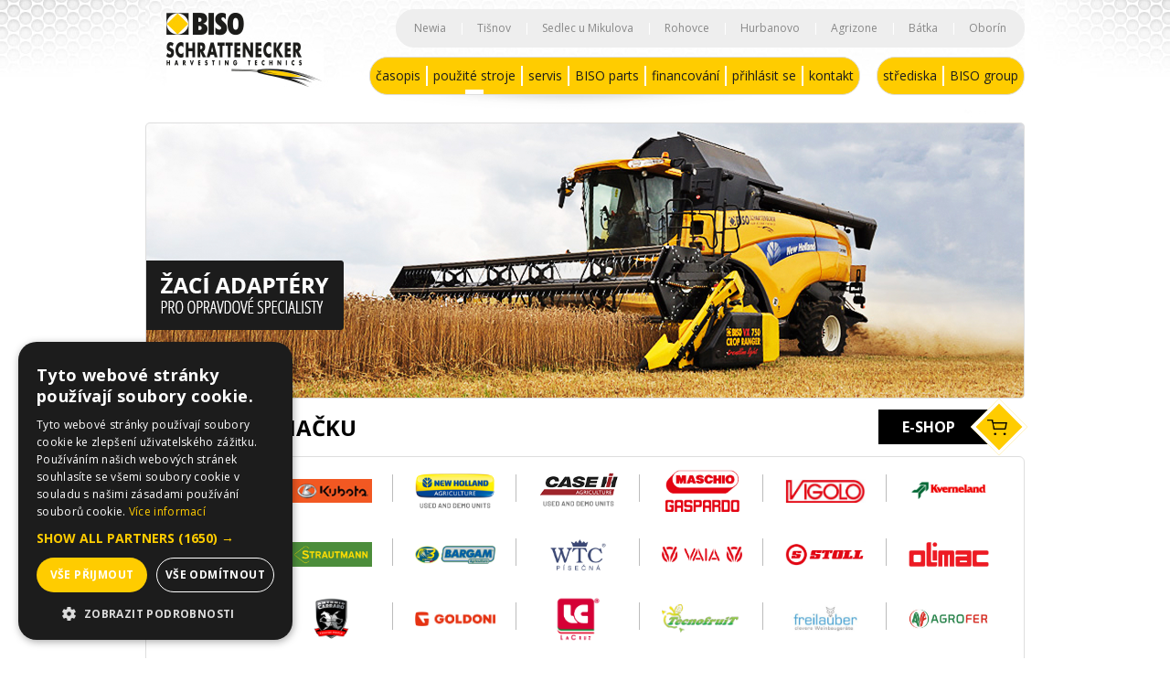

--- FILE ---
content_type: text/html; charset=UTF-8
request_url: https://www.biso.eu/mulcovace/maschio-gaspardo-bella-210/
body_size: 9501
content:
<!DOCTYPE html PUBLIC "-//W3C//DTD XHTML 1.0 Transitional//EN" "http://www.w3.org/TR/xhtml1/DTD/xhtml1-transitional.dtd">
<html xmlns="http://www.w3.org/1999/xhtml">
  <head>

<!-- Google Tag Manager -->
<script>(function(w,d,s,l,i){w[l]=w[l]||[];w[l].push({'gtm.start':
new Date().getTime(),event:'gtm.js'});var f=d.getElementsByTagName(s)[0],
j=d.createElement(s),dl=l!='dataLayer'?'&l='+l:'';j.async=true;j.src=
'https://www.googletagmanager.com/gtm.js?id='+i+dl;f.parentNode.insertBefore(j,f);
})(window,document,'script','dataLayer','GTM-KBC3C6S');</script>
<!-- End Google Tag Manager -->

  <script type="text/javascript" charset="UTF-8" src="//cdn.cookie-script.com/s/68a287d625829f0be3258b04e33c77e1.js"></script>

  <title>Maschio Gaspardo Bella 210</title>
  <meta name="description" content="Maschio Gaspardo Bella 210" />
  <meta name="keywords" content="Maschio Gaspardo Bella 210" />

  <meta http-equiv="Content-Type" content="text/html; charset=UTF-8" />
  <meta http-equiv="content-language" content="cs" />
  <meta name="robots" content="index, follow" />
  <meta name="copyright" content="2013 Biso" />
  <meta name="author" content="Garth, McRai s.r.o. - www.mcrai.eu" />
  
  <link rel="shortcut icon" href="../../favicon.ico" />
  
  <script src="../../funkce/jquery-1.7.1.min.js" type="text/javascript"></script>
  <script src="../../funkce/skripty.js?v=1.0" type="text/javascript"></script>
  
	<!-- Google font -->
	<link href='https://fonts.googleapis.com/css?family=Open+Sans:400,700|Open+Sans+Condensed:300&subset=latin-ext' rel='stylesheet' type='text/css'>
    
	<!-- Nivo slider -->
    <link rel="stylesheet" href="../../funkce/nivo-slider/themes/light/light.css" type="text/css" media="screen" />
    <link rel="stylesheet" href="../../funkce/nivo-slider/themes/default/default.css" type="text/css" media="screen" />
    <link rel="stylesheet" href="../../funkce/nivo-slider/nivo-slider.css" type="text/css" media="screen" />
    <script type="text/javascript" src="../../funkce/nivo-slider/jquery.nivo.slider.js"></script>
    <!-- konec Nivo (CSS) -->

  <link rel="stylesheet" href="../../funkce/lightbox/lightbox.css" type="text/css" media="screen" />
  <script src="../../funkce/lightbox/prototype.js" type="text/javascript"></script>
  <script src="../../funkce/lightbox/scriptaculous.js?load=effects,builder" type="text/javascript"></script>
  <script src="../../funkce/lightbox/lightbox.js" type="text/javascript"></script>
  <script src="../../funkce/preload.js" type="text/javascript"></script>

  <link href="../../template/css/default.css?v=1.5" rel="stylesheet" type="text/css" />
  <link href="../../template/css/styly.css?v=1.16" rel="stylesheet" type="text/css" />

  
  <link href="../../template/css/kalendar.css" rel="stylesheet" type="text/css" />
  <link href="../../template/css/styly_diskuze.css" rel="stylesheet" type="text/css" />

    <script type="text/javascript">
     jQuery(window).load(function() {
         jQuery('#slider').nivoSlider();
    });
	
		/*(function($){ $(function(){
		
      // slider (index) - 0,1,2,3,4 
      // logo2 - biso ; logo3 - nh ; lgoo4 - maschio ; logo1 - laverda ; logo5 - yto ; logo6 - krone ; logo7 - kverneland
		  var i = 0
		  var swapColor = function(){
			var index = $(".nivo-controlNav .active").attr('rel');
			var color = $("#slider img").eq(index).data('color');
      //console.log("index: "+index);
			if (index == 0){
        $(".logo_vyrobce").css('border-bottom', '8px solid #FFFFFF');
				$("#logo2").css('border-bottom', '8px solid #FFCC00');
			}
			else if (index == 1){
        $(".logo_vyrobce").css('border-bottom', '8px solid #FFFFFF');
				$("#logo3").css('border-bottom', '8px solid #FFCC00');
			}
			else if (index == 2){
        $(".logo_vyrobce").css('border-bottom', '8px solid #FFFFFF');
				$("#logo4").css('border-bottom', '8px solid #FFCC00');
			}
			else if (index == 3){
        $(".logo_vyrobce").css('border-bottom', '8px solid #FFFFFF');
				$("#logo6").css('border-bottom', '8px solid #FFCC00');
			}
			else if (index == 4){
        $(".logo_vyrobce").css('border-bottom', '8px solid #FFFFFF');
				$("#logo7").css('border-bottom', '8px solid #FFCC00');
			}
			else if (index == 5){
        $(".logo_vyrobce").css('border-bottom', '8px solid #FFFFFF');
				$("#logo1").css('border-bottom', '8px solid #FFCC00');
			}
			else if (index == 6){
        $(".logo_vyrobce").css('border-bottom', '8px solid #FFFFFF');
				$("#logo5").css('border-bottom', '8px solid #FFCC00');
			}
      
		  }

		  var nastavPosledni = function () {
		  	$("#logo2").css('border-bottom', '8px solid #FFCC00');	
		  }
		
		  jQuery('#slider').nivoSlider({
        afterLoad: nastavPosledni,
        afterChange: swapColor
		  });
		
		})
		})(jQuery);*/
    </script>


</head>

<body>

<!-- Google Tag Manager (noscript) -->
<noscript><iframe src=""https://www.googletagmanager.com/ns.html?id=GTM-KBC3C6S""
height=""0"" width=""0"" style=""display:none;visibility:hidden""></iframe></noscript>
<!-- End Google Tag Manager (noscript) -->

<div id="hlavni">
  

<div class="hlavicka">
	<div class="hlavicka_in">
    	<a href="../../"><span class="logo_obal"></span></a>
                <div class="obal_odkazy_webu">
        	<a href="https://www.newia.cz/"><span class="odkaz_biso">Newia</span></a>
          <span class="odkaz_biso_lom">|</span>
                  	<a href="http://www.bisotisnov.cz/"><span class="odkaz_biso">Tišnov</span></a>
          <span class="odkaz_biso_lom">|</span>
        	<a href="http://www.bisosedlec.cz/"><span class="odkaz_biso">Sedlec u Mikulova</span></a>
          <span class="odkaz_biso_lom">|</span>
        	<a href="http://www.bisorohovce.sk/"><span class="odkaz_biso">Rohovce</span></a>
          <span class="odkaz_biso_lom">|</span>
        	<a href="http://www.bisohurbanovo.sk/"><span class="odkaz_biso">Hurbanovo</span></a>
          <span class="odkaz_biso_lom">|</span>
                  	<a href="http://www.agrizone.sk/"><span class="odkaz_biso">Agrizone</span></a>
          <span class="odkaz_biso_lom">|</span>
        	<a href="http://www.bisobatka.sk/"><span class="odkaz_biso">Bátka</span></a>
          <span class="odkaz_biso_lom">|</span>
        	<a href="http://www.bisooborin.sk/"><span class="odkaz_biso">Oborín</span></a>
        </div>
        <div class="spacer"></div>
        
        <div class="horni_menu">
        	<a href="../../strediska/"><span class="polozka_hm">střediska</span></a>
            <span class="hm_cara"></span>
        	<a href="../../biso-group/"><span class="polozka_hm">BISO group</span></a>
        </div>
        
        <div id="horni_menu_1" class="horni_menu">
        	          <a href="../../vsechny-clanky/"><span id="hm_1" class="polozka_hm">časopis</span></a>
          <span class="hm_cara"></span>
        	<a href="../../traktory/"><span id="hm_2" class="polozka_hm_a">použité stroje</span></a>
          <span class="hm_cara"></span>
        	<a href="../../servis-stroju-biso/"><span id="hm_3" class="polozka_hm">servis</span></a>
          <span class="hm_cara"></span>
        	          <span id="hm_4" class="polozka_hm" onmouseover="vysuv_menu('4','1')" onmouseout="vysuv_menu('4','0')">BISO parts
          	<div id="sipka_4" class="sipka_hm" onmouseover="vysuv_menu('4','1')" onmouseout="vysuv_menu('4','0')" style="display: none;"></div>
          	<div id="submenu_4" class="submenu" onmouseover="vysuv_menu('4','1')" onmouseout="vysuv_menu('4','0')" style="display: none;">
              <a href="http://www.biso.eu/nahradni-dily-biso/">BISO parts</a>
              <a href="https://www.bisoparts.eu/amahome/freekatalog" target="_blank">Katalogy ND</a>
              <a href="https://www.bisoparts.eu/" target="_blank">BISO partslokator</a>
            </div>
          </span>
          <span class="hm_cara"></span>
        	<a href="../../dotace/"><span id="hm_5" class="polozka_hm">financování</span></a>
          <span class="hm_cara"></span>
        	<span id="hm_6" class="polozka_hm" onmouseover="vysuv_menu('6','1')" onmouseout="vysuv_menu('6','0')">přihlásit se
            	<div id="sipka_6" class="sipka_hm" onmouseover="vysuv_menu('6','1')" onmouseout="vysuv_menu('6','0')" style="display: none;"></div>
            	<div id="submenu_6" class="submenu" onmouseover="vysuv_menu('6','1')" onmouseout="vysuv_menu('6','0')" style="display: none;">
                <a href="http://servisniklub.biso.eu/script/default.asp" target="_blank">servisní klub</a>
                <a href="http://servisniklub.biso.eu/script/default.asp" target="_blank">obchodní klub</a>
                <a href="https://www.bisoparts.eu/" target="_blank">BISO parts</a>
                <a href="https://www.dcdsystem.eu/dcdsystem/script/default.asp" target="_blank">DCD</a>
                <a href="http://navigator.biso.eu/login/" target="_blank">BISO navigátor</a>
              </div>
          </span>
          <span class="hm_cara"></span>
        	<a href="../../kontakty-biso-centrala/"><span id="hm_7" class="polozka_hm">kontakt</span></a>
            
            <span class="stin_pod_hm"></span>
        </div>
        <div class="spacer"></div>


		<div id="wrapper">
  
	<div class="slider-wrapper theme-default">
		<div id="slider" class="nivoSlider">
			<a href="http://www.bisooriginal.cz/" target="_blank"><img id="slide3" src="https://file.bisosedlec.cz/biso.eu/img/bannery/biso.png" data-thumb="https://file.bisosedlec.cz/biso.eu/img/bannery/biso.png" alt="" /></a>
      <a href="https://www.bisoeshop.eu/eshop/showproducts?code=Mhzjw6ZhJ5gERW%2BS8dm%2BQ7LFjChZK0ePE0C9IiAQc%2FI%3D" target="_blank"><img id="slide8" src="https://file.bisosedlec.cz/biso.eu/img/bannery/9.png" data-thumb="https://file.bisosedlec.cz/biso.eu/img/bannery/9.png" alt="" /></a>
			<a href="http://www.newholland-biso.eu/" target="_blank"><img id="slide5" src="https://file.bisosedlec.cz/biso.eu/img/bannery/new-holland.png" data-thumb="https://file.bisosedlec.cz/biso.eu/img/bannery/new-holland.png" alt="" /></a>
			<a href="https://www.maschio-gaspardo.cz/" target="_blank"><img id="slide1" src="https://file.bisosedlec.cz/biso.eu/img/bannery/maschio.png" data-thumb="https://file.bisosedlec.cz/biso.eu/img/bannery/maschio.png" alt="" /></a>
                        <a href="http://www.krone-biso.eu/" target="_blank"><img id="slide6" src="https://file.bisosedlec.cz/biso.eu/img/bannery/bisoeu_banner_krone_copy_kor1.jpg" data-thumb="https://file.bisosedlec.cz/biso.eu/img/bannery/bisoeu_banner_krone_copy.jpg" alt="" /></a>
                        <a href="https://cz.kverneland.com/" target="_blank"><img id="slide7" src="https://file.bisosedlec.cz/biso.eu/img/bannery/bisoeu_banner_kverneland_copy_kor1.jpg" data-thumb="https://file.bisosedlec.cz/biso.eu/img/bannery/bisoeu_banner_kverneland_copy.jpg" alt="" /></a>
                        <a href="http://www.navigator.biso.eu/strautmann/" target="_blank"><img id="slide8" src="https://file.bisosedlec.cz/biso.eu/img/bannery/strautmann_banner.png" data-thumb="https://file.bisosedlec.cz/biso.eu/img/bannery/strautmann_banner.png" alt="" /></a>
                        <a href="http://www.laverdaworld.com/en/home" target="_blank"><img id="slide2" src="https://file.bisosedlec.cz/biso.eu/img/bannery/laverda.png" data-thumb="https://file.bisosedlec.cz/biso.eu/img/bannery/laverda.png" alt="" /></a>
			<a href="http://www.biso.sk/navigator/BISO/TRAKTORY/ONLINE/index.html" target="_blank"><img id="slide4" src="https://file.bisosedlec.cz/biso.eu/img/bannery/yto.png" data-thumb="https://file.bisosedlec.cz/biso.eu/img/bannery/yto.png" alt="" /></a>
		</div>
	</div>
</div>    
    <div class="spacer"></div>
    <span class="text_nad_loga">
      VYBERTE ZNAČKU
      <a href="https://www.bisoeshop.eu/eshop/first" target="_blank">
        <span class="tl_eshop">
          <span class="tl_eshop_in">
            E-shop
            <span class="tl_eshop_pozadi_sipka"></span>
            <span class="tl_eshop_sipka"></span>  
          </span>
        </span>
      </a>
    </span>
    <div class="loga_vyrobcu">
        <a target="_blank" href="http://www.bisooriginal.cz/"><div id="logo2" class="logo_vyrobce">
            <table border="0">
              <tr>
                <td><img src="../../img/loga_firem_home/biso-logo-modul_new2.png" alt="BISO Schrattenecker" border="0" /></td>
              </tr>
            </table>
        </div></a>
      
                <a target="_blank" href=" https://www.centrumtraktoru.eu/"><div id="logo16" class="logo_vyrobce">
            <table border="0">
              <tr>
                <td><img src="../../img/loga_firem_home/kubota2.png" alt="Kubota" border="0" /></td>
              </tr>
            </table>
        </div></a>
      
        <a target="_blank" href="https://www.bisoeshop.eu/showproducts?code=MJNhu1bEFyYMN9ISjrGESXBsm3CpWatPS%2BJpJ4MoeYlosP%2Fpeka%2B88slTS%2BlIWij"><div id="logo3" class="logo_vyrobce">
            <table border="0">
              <tr>
                <td><img src="../../img/loga_firem_home/new-hollnad-new-text.png" alt="New holland" border="0" /></td>
              </tr>
            </table>
        </div></a>
      
        <a target="_blank" href="https://www.bisoeshop.eu/eshop/showproducts?code=tjm7tFGBbEYldm1q7UriqLwJIsD04Vo2YB1fkPmkQFo%3D"><div id="logo8" class="logo_vyrobce">
            <table border="0">
              <tr>
                <td><img src="../../img/loga_firem_home/case_ih-new-text2.png" alt="Case IH" border="0" /></td>
              </tr>
            </table>
        </div></a>
      
                <a target="_blank" href="https://www.bisoeshop.eu/showproducts?code=YxPust%2FGwS1Qb1XAD7GmPWAL3IhR5f9V9r5YceZwRFo%3D"><div id="logo4" class="logo_vyrobce">
            <table border="0">
              <tr>
                <td><img src="../../img/loga_firem_home/mashio.png" alt="Maschio Gaspardo" border="0" /></td>
              </tr>
            </table>
        </div></a>
      
        <a target="_blank" href="https://www.centrumzpracovanipudy.eu/vsechny-clanky/navsteva-spolocnosti-vigolo-v-taliansku/"><div id="logo17" class="logo_vyrobce">
            <table border="0">
              <tr>
                <td><img src="../../img/loga_firem_home/Vigolo.jpg?v=1.1" alt="Vigolo" border="0" /></td>
              </tr>
            </table>
        </div></a>
      
        <a target="_blank" href="https://www.biso.eu/vsechny-clanky/kverneland-premiova-nemecka-kvalita/"><div id="logo7" class="logo_vyrobce bg_ne">
            <table border="0">
              <tr>
                <td><img src="../../img/loga_firem_home/kverneland-new2.png?v=1.1" alt="Kverneland" border="0" /></td>
              </tr>
            </table>
        </div></a>
      
        <div class="spacer"></div>
        
        <a target="_blank" href="https://www.bisoeshop.eu/eshop/showproducts?code=nEjEJ2HBY%2BUCIcgCEuN3Pxd7s3K0YtQ30yX1pMPPleg%3D"><div id="logo18" class="logo_vyrobce">
            <table border="0">
              <tr>
                <td><img src="../../img/loga_firem_home/Weaving.jpg?v=1.1" alt="Weaving" border="0" /></td>
              </tr>
            </table>
        </div></a>
      
        <a target="_blank" href="http://navigator.biso.eu/strautmann/"><div id="logo15" class="logo_vyrobce">
            <table border="0">
              <tr>
                <td><img src="../../img/loga_firem_home/strautmann_2022_2.jpg" alt="strautmann" border="0" /></td>
              </tr>
            </table>
        </div></a>
        
        <a target="_blank" href="https://www.centrumpostrikovacu.eu/vsechny-clanky/navsteva-spolocnosti-bargam-v-taliansku/"><div id="logo19" class="logo_vyrobce">
            <table border="0">
              <tr>
                <td><img src="../../img/loga_firem_home/bargam.png?v=1.1" alt="Bargam" border="0" /></td>
              </tr>
            </table>
        </div></a>
      
        <a target="_blank" href="https://www.centrumdopravnitechniky.eu/vsechny-clanky/wtc-pisecna-popredny-cesky-vyrobca/"><div id="logo9" class="logo_vyrobce">
            <table border="0">
              <tr>
                <td><img src="../../img/loga_firem_home/wtc_pisecna.jpg" alt="WTC Písečná" border="0" /></td>
              </tr>
            </table>
        </div></a>
        
        <a target="_blank" href="https://www.centrumdopravnitechniky.eu/vsechny-clanky/navsteva-spolocnosti-vaia-v-taliansku/"><div id="logo20" class="logo_vyrobce">
            <table border="0">
              <tr>
                <td><img src="../../img/loga_firem_home/VAIA.png" alt="VAIA" border="0" /></td>
              </tr>
            </table>
        </div></a>
      
        <a target="_blank" href="http://www.stoll.sk/"><div id="logo10" class="logo_vyrobce">
            <table border="0">
              <tr>
                <td><img src="../../img/loga_firem_home/stoll_2019.png" alt="Stoll" border="0" /></td>
              </tr>
            </table>
        </div></a>
        
        <a target="_blank" href="https://www.olimac.sk/"><div id="logo21" class="logo_vyrobce bg_ne">
            <table border="0">
              <tr>
                <td><img src="../../img/loga_firem_home/olimac.png?v=1.1" alt="Olimac" border="0" /></td>
              </tr>
            </table>
        </div></a>

        <div class="spacer"></div>

        <a target="_blank" href="http://navigator.biso.eu/cima/"><div id="logo11" class="logo_vyrobce">
            <table border="0">
              <tr>
                <td><img src="../../img/loga_firem_home/cima.png" alt="Cima" border="0" /></td>
              </tr>
            </table>
        </div></a>
        
        <a target="_blank" href="https://www.bisoeshop.eu/showproducts?code=T8d5deAralr201XnGNxYgvxEVWqw0zBiOMMufgBFh1M%3D"><div id="logo22" class="logo_vyrobce">
            <table border="0">
              <tr>
                <td><img src="../../img/loga_firem_home/antonio_carraro.jpg" alt="Antonio Carraro" border="0" /></td>
              </tr>
            </table>
        </div></a>
        
        <a target="_blank" href="https://www.biso.eu/vsechny-clanky/navsteva-spolocnosti-goldoni-v-taliansku/"><div id="logo23" class="logo_vyrobce">
            <table border="0">
              <tr>
                <td><img src="../../img/loga_firem_home/goldoni.jpg?v=1.1" alt="Goldoni" border="0" /></td>
              </tr>
            </table>
        </div></a>
        
        <a href="https://www.centrumvinarsketechniky.eu/vsechny-clanky/rychla-navigacia-k-prislusenstvu-lacruz-do-sadov-a-vinic/"><div id="logo12" class="logo_vyrobce">
            <table border="0">
              <tr>
                <td><img src="../../img/loga_firem_home/LaCruz.png" alt="LaCruz" border="0" /></td>
              </tr>
            </table>
        </div></a>
        
        <a target="_blank" href="https://www.sadarskecentrum.eu/vsechny-clanky/navsteva-spolocnosti-tecnofruit-v-taliansku/"><div id="logo24" class="logo_vyrobce">
            <table border="0">
              <tr>
                <td><img src="../../img/loga_firem_home/Tecnofruit.png" alt="Tecnofruit" border="0" /></td>
              </tr>
            </table>
        </div></a>
        
        <a target="_blank" href="https://www.bisoeshop.eu/showproducts?code=TCvBxDQZwNPrV6w2GZ5%2FXpRRiioRXUtsyPvuzziVD9k%3D"><div id="logo14" class="logo_vyrobce">
            <table border="0">
              <tr>
                <td><img src="../../img/loga_firem_home/freilauber.jpg" alt="Freilauber" border="0" /></td>
              </tr>
            </table>
        </div></a>
        
        <a target="_blank" href="https://www.centrumvinarsketechniky.eu/vsechny-clanky/agrofer-inovujuca-kvalita-v-starostlivosti-o-vinice-a-sady/"><div id="logo13" class="logo_vyrobce bg_ne">
            <table border="0">
              <tr>
                <td><img src="../../img/loga_firem_home/agrofer.jpg" alt="Agrofer" border="0" /></td>
              </tr>
            </table>
        </div></a>
        
        <div class="spacer"></div>
        
        <a target="_blank" href="https://www.zelinarskecentrum.eu/vsechny-clanky/navsteva-spolocnosti-spapperi-v-taliansku/"><div id="logo25" class="logo_vyrobce">
            <table border="0">
              <tr>
                <td><img src="../../img/loga_firem_home/Spapperi.png" alt="Spapperi" border="0" /></td>
              </tr>
            </table>
        </div></a>
        
        <a target="_blank" href="https://www.centrumvinarsketechniky.eu/vsechny-clanky/pokrokova-technologia-uv-boosting/"><div id="logo25" class="logo_vyrobce">
            <table border="0">
              <tr>
                <td><img src="../../img/loga_firem_home/UV_Boosting.jpg" alt="UV Boosting" border="0" /></td>
              </tr>
            </table>
        </div></a>
        
        <a target="_blank" href="https://www.centrumpostrikovacu.eu/vsechny-clanky/1113-vyznamny-turecky-vyrobca-polnohospodarskych-strojov/"><div id="logo26" class="logo_vyrobce">
            <table border="0">
              <tr>
                <td><img src="../../img/loga_firem_home/agrose.png?v=1.1" alt="Agrose" border="0" /></td>
              </tr>
            </table>
        </div></a>
        
        <a target="_blank" href="https://www.lisovacicentrum.eu/vsechny-clanky/1110-navsteva-vyroby-v-zavode-kayhan/"><div id="logo27" class="logo_vyrobce">
            <table border="0">
              <tr>
                <td><img src="../../img/loga_firem_home/kayhan.jpg" alt="Kayhan" border="0" /></td>
              </tr>
            </table>
        </div></a>
        
        <a target="_blank" href="https://www.bisoeshop.eu/showproducts?code=76lHb4XBtbZFPRVF8W9qeB7W1C4UcrJirbzw8TaPjDU%3D"><div id="logo28" class="logo_vyrobce">
            <table border="0">
              <tr>
                <td><img src="../../img/loga_firem_home/SMS.png" alt="SMS" border="0" /></td>
              </tr>
            </table>
        </div></a>
        
        <a target="_blank" href="https://www.bisoeshop.eu/showproducts?code=904ZxqbCZdfjRrwnkk2q%2F6FzHZOrtRehUign6ggyvNo%3D"><div id="logo29" class="logo_vyrobce">
            <table border="0">
              <tr>
                <td><img src="../../img/loga_firem_home/Sukov.png" alt="Sukov" border="0" /></td>
              </tr>
            </table>
        </div></a>
        
        <a target="_blank" href="https://www.picninarskecentrum.eu/vsechny-clanky/navsteva-spolocnosti-supertino-na-severe-talianska/"><div id="logo31" class="logo_vyrobce bg_ne">
            <table border="0">
              <tr>
                <td><img src="../../img/loga_firem_home/supertino.jpg" alt="Supertino" border="0" /></td>
              </tr>
            </table>
        </div></a>
        
        

            
        <div class="spacer"></div>
    </div>
    
	</div>
</div>    <div class="obsah">
      <div class="obsah_in prehled">
                <div class="detail_polozka">
          <div class="polozka_horni"></div>
          <div class="polozka_stred">

            <div class="polozka_vlevo">
              <div class="polozka_autor">autor:<br />
                Václav Štursa ml.                <br />
                publikováno:<br />12.2.2025              </div>
              <div class="polozka_galerie">
                                    <a class="polozka_foto" href="https://www.bisosedlec.cz/data_6/1419normal.jpg" target="_blank" rel="lightbox[fotogalerie]">
                      <img src="https://www.bisosedlec.cz/data_6/1419middle.jpg" alt="Maschio Gaspardo Bella 210" title="Maschio Gaspardo Bella 210"  class="" border="0" />
                    </a>
                                    <a class="polozka_foto" href="https://www.bisosedlec.cz/data_6/fotogalerie/7893normal.jpg" target="_blank" rel="lightbox[fotogalerie]"  title="">
      <img src="https://www.bisosedlec.cz/data_6/fotogalerie/7893normal.jpg" border="0" class="" alt="" title="" />
    </a>
    <a class="polozka_foto" href="https://www.bisosedlec.cz/data_6/fotogalerie/7894normal.jpg" target="_blank" rel="lightbox[fotogalerie]"  title="">
      <img src="https://www.bisosedlec.cz/data_6/fotogalerie/7894normal.jpg" border="0" class="" alt="" title="" />
    </a>
    <a class="polozka_foto" href="https://www.bisosedlec.cz/data_6/fotogalerie/7895normal.jpg" target="_blank" rel="lightbox[fotogalerie]"  title="">
      <img src="https://www.bisosedlec.cz/data_6/fotogalerie/7895normal.jpg" border="0" class="" alt="" title="" />
    </a>
    <a class="polozka_foto" href="https://www.bisosedlec.cz/data_6/fotogalerie/7896normal.jpg" target="_blank" rel="lightbox[fotogalerie]"  title="">
      <img src="https://www.bisosedlec.cz/data_6/fotogalerie/7896normal.jpg" border="0" class="" alt="" title="" />
    </a>
    <a class="polozka_foto" href="https://www.bisosedlec.cz/data_6/fotogalerie/7897normal.jpg" target="_blank" rel="lightbox[fotogalerie]"  title="">
      <img src="https://www.bisosedlec.cz/data_6/fotogalerie/7897normal.jpg" border="0" class="" alt="" title="" />
    </a>
    <a class="polozka_foto" href="https://www.bisosedlec.cz/data_6/fotogalerie/7898normal.jpg" target="_blank" rel="lightbox[fotogalerie]"  title="">
      <img src="https://www.bisosedlec.cz/data_6/fotogalerie/7898normal.jpg" border="0" class="" alt="" title="" />
    </a>
    <a class="polozka_foto" href="https://www.bisosedlec.cz/data_6/fotogalerie/7899normal.jpg" target="_blank" rel="lightbox[fotogalerie]"  title="">
      <img src="https://www.bisosedlec.cz/data_6/fotogalerie/7899normal.jpg" border="0" class="" alt="" title="" />
    </a>
    <a class="polozka_foto" href="https://www.bisosedlec.cz/data_6/fotogalerie/7900normal.jpg" target="_blank" rel="lightbox[fotogalerie]"  title="">
      <img src="https://www.bisosedlec.cz/data_6/fotogalerie/7900normal.jpg" border="0" class="" alt="" title="" />
    </a>
    <a class="polozka_foto" href="https://www.bisosedlec.cz/data_6/fotogalerie/7901normal.jpg" target="_blank" rel="lightbox[fotogalerie]"  title="">
      <img src="https://www.bisosedlec.cz/data_6/fotogalerie/7901normal.jpg" border="0" class="" alt="" title="" />
    </a>
    <a class="polozka_foto" href="https://www.bisosedlec.cz/data_6/fotogalerie/7902normal.jpg" target="_blank" rel="lightbox[fotogalerie]"  title="">
      <img src="https://www.bisosedlec.cz/data_6/fotogalerie/7902normal.jpg" border="0" class="" alt="" title="" />
    </a>
    <a class="polozka_foto" href="https://www.bisosedlec.cz/data_6/fotogalerie/7903normal.jpg" target="_blank" rel="lightbox[fotogalerie]"  title="">
      <img src="https://www.bisosedlec.cz/data_6/fotogalerie/7903normal.jpg" border="0" class="" alt="" title="" />
    </a>
    <a class="polozka_foto" href="https://www.bisosedlec.cz/data_6/fotogalerie/7904normal.jpg" target="_blank" rel="lightbox[fotogalerie]"  title="">
      <img src="https://www.bisosedlec.cz/data_6/fotogalerie/7904normal.jpg" border="0" class="" alt="" title="" />
    </a>
    <a class="polozka_foto" href="https://www.bisosedlec.cz/data_6/fotogalerie/7905normal.jpg" target="_blank" rel="lightbox[fotogalerie]"  title="">
      <img src="https://www.bisosedlec.cz/data_6/fotogalerie/7905normal.jpg" border="0" class="" alt="" title="" />
    </a>
    <a class="polozka_foto" href="https://www.bisosedlec.cz/data_6/fotogalerie/7906normal.jpg" target="_blank" rel="lightbox[fotogalerie]"  title="">
      <img src="https://www.bisosedlec.cz/data_6/fotogalerie/7906normal.jpg" border="0" class="" alt="" title="" />
    </a>
    <a class="polozka_foto" href="https://www.bisosedlec.cz/data_6/fotogalerie/7907normal.jpg" target="_blank" rel="lightbox[fotogalerie]"  title="">
      <img src="https://www.bisosedlec.cz/data_6/fotogalerie/7907normal.jpg" border="0" class="" alt="" title="" />
    </a>
    <a class="polozka_foto" href="https://www.bisosedlec.cz/data_6/fotogalerie/8358normal.jpg" target="_blank" rel="lightbox[fotogalerie]"  title="">
      <img src="https://www.bisosedlec.cz/data_6/fotogalerie/8358normal.jpg" border="0" class="" alt="" title="" />
    </a>
              </div>
            </div>

            <div class="polozka_obsah">
              <h1 class="polozka_nadpis">Maschio Gaspardo Bella 210</h1>
              <h2 class="polozka_podnadpis">Cena na požádání - Biso Hurbanovo</h2>
              <span class="detail_uvod">
                <p>Skladový stroj</p>              </span>
              <p>Více o tomto produktu zde: <a href="http://www.maschio-gaspardo.cz/zemedelske-stroje-maschio-gaspardo/?produkt=bella" target="_blank">http://www.maschio-gaspardo.cz/zemedelske-stroje-maschio-gaspardo/?produkt=bella</a></p>
<p> </p>
<p style="text-align: center;"><strong style="text-align: center;"><span style="font-size: small;">Kompletnú ponuku podobných produktov nájdete na odkaze:<br /></span></strong><a href="https://www.mulcovacicentrum.eu/" target="_blank"><span style="font-size: medium;"><span style="color: #ff9900;"><strong>www.mulcovacicentrum.eu</strong></span></span></a></p>
<p>Pro více informací nás neváhejte kontaktovat</p>
<p><strong>Centrála:</strong> Václav Štursa ml., +420 606 183 360, info@biso.eu</p>
<p><a style="text-align: center;" href="https://www.bisoeshop.eu/eshop/showproducts?code=YxPust%2FGwS1Qb1XAD7GmPe5V8P9SR47sBbuMA9ueND8%3D" target="_blank"><img src="https://www.bisosedlec.cz/tiny/image/BISO_-_banner_-_stroje_-_MG_-_V2.png" alt="" width="540" height="501" /></a></p>              
                            
              <p>&nbsp;</p>
              
              
              
<h3>Video</h3>
<div class="center">

<iframe width="540" height="315" src="https://www.youtube.com/embed/zxKOm5oE1aw" title="YouTube video player" frameborder="0" allow="accelerometer; autoplay; clipboard-write; encrypted-media; gyroscope; picture-in-picture" allowfullscreen></iframe><br /><br /><p></p><div class="spacer">&nbsp;</div><iframe width="540" height="315" src="https://www.youtube.com/embed/FjrH3Iaq1iQ" title="YouTube video player" frameborder="0" allow="accelerometer; autoplay; clipboard-write; encrypted-media; gyroscope; picture-in-picture" allowfullscreen></iframe><br /><br /><p></p><div class="spacer">&nbsp;</div>
</div>
<div class="spacer"></div>
<p>&nbsp;</p>

                            

              

              <p class="center"><a href="javascript:history.go(-1);">&lt;&lt; zpět</a></p>
              <p>&nbsp;</p>


                          </div>
            <div class="polozka_odkazy2">
              <a href="mailto:?body=https://www.biso.eu/mulcovace/maschio-gaspardo-bella-210/"><img src="../../img/ikona_obalka.png" alt="" /></a>
                                        </div>
          </div>
          <div class="polozka_spodni"></div>
          <div class="spacer"></div>
        </div>
        <div class="spacer"></div>
      </div>
    </div>
<div class="menu">
				        			        			                                            <a class="menu_polozka" href="../../traktory/">Standardní traktory</a>
                                <a class="menu_polozka" href="../../specialni-traktory/">Vinařské traktory</a>
                                <a class="menu_polozka" href="../../skliznova-technika/">Sklizňová technika</a>
                                <a class="menu_polozka" href="../../lisy-a-balicky/">Lisy a baličky</a>
                                <a class="menu_polozka" href="../../celni-nakladace/">Manipulační technika</a>
                                <a class="menu_polozka" href="../../sklizen-pice/">Sklizeň píce</a>
                                <a class="menu_polozka" href="../../zpracovani-pudy/">Zpracování půdy</a>
                                <a class="menu_polozka_a" href="../../mulcovace/">Mulčovače</a>
                                <a class="menu_polozka" href="../../seti-sazeni-a-kultivace/">Setí, sázení a kultivace</a>
                                <a class="menu_polozka" href="../../rozmetadla-postrikovace/">Rozmetadla/postřikovače</a>
                                <a class="menu_polozka" href="../../dopravni-technika/">Dopravní technika</a>
                                <a class="menu_polozka" href="../../krmne-vozy-a-rozdruzovace/">Krmné vozy a rozdružovače</a>
                                <a class="menu_polozka" href="../../vinice-a-sady/">Vinice a sady</a>
                                <a class="menu_polozka" href="../../sklizece-hroznu/">Sklízeče hroznů</a>
                                <a class="menu_polozka" href="../../ostatni/">Ostatní technika</a>
                                <a class="menu_polozka" href="../../gps-precizni-zemedelstvi/">Precizní zemědělství</a>
                                <a class="menu_polozka" href="../../pneumatiky/">Pneumatiky a disky</a>
                                <a class="menu_polozka" href="../../vyprodej-nahradnich-dilu/">Výprodej ND</a>
                                <a class="menu_polozka" href="../../biso-pujcovna/">BISO-půjčovna</a>
                                <a class="menu_polozka" href="../../prodano-archiv/">PRODÁNO - archiv</a>
                                			        			        			        			        			        
                                                                                                                                              <a class="menu_polozka" href="../../prospekty-ke-stazeni/">Ke stažení</a>
                                    
      <span href="#" class="menu_polozka prazdna"></span>
        
<!--        <div class="kontakt_menu_obal">
          <span class="kontakt_leva_nadpis1">BISO Česká Republika</span>
          <span class="kontakt_leva_nadpis2">BISO Schrattenecker s.r.o.</span>
          <span class="kontakt_leva_nadpis3">Čebín 444</span>
          <span class="kontakt_leva_nadpis3">CZ - 664 23  Čebín</span>
          <span class="kontakt_leva_nadpis3">Czech Republic</span>
          <span class="kontakt_leva_nadpis3">ICO: 26226464</span>
          <span class="kontakt_leva_nadpis3">DIC: CZ26226464</span>
          <span class="kontakt_leva_nadpis3"><a href="http://www.biso.eu/">www.biso.eu</a></span>
          <span class="kontakt_leva_nadpis3"><a href="mailto:info@biso.eu">info@biso.eu</a></span>
          <span class="kontakt_leva_nadpis3">Zásilky pro administrativu:</span>
          <span class="kontakt_leva_nadpis3">Sedlec 308,</span>
          <span class="kontakt_leva_nadpis3">CZ-691 21 Sedlec u Mikulova</span>
          <span class="kontakt_leva_nadpis3">Česká republika</span>
        </div>
        <div class="kontakt_menu_obal">
          <span class="kontakt_leva_nadpis1">BISO Slovenská Republika</span>
          <span class="kontakt_leva_nadpis2">BISO Schrattenecker s.r.o.</span>
          <span class="kontakt_leva_nadpis3">Rohovce 290</span>
          <span class="kontakt_leva_nadpis3">SK 93030 Rohovce</span>
          <span class="kontakt_leva_nadpis3">Dunajská Streda</span>
          <span class="kontakt_leva_nadpis3">Slovakia</span>
          <span class="kontakt_leva_nadpis3">IČO: 36747343</span>
          <span class="kontakt_leva_nadpis3">DIČ: SK2022361649</span>
          <span class="kontakt_leva_nadpis3"><a href="http://www.biso.eu/">www.biso.eu</a></span>
          <span class="kontakt_leva_nadpis3"><a href="mailto:info@biso.eu">info@biso.eu</a></span>
          <span class="kontakt_leva_nadpis3">Zásilky pro administrativu:</span>
          <span class="kontakt_leva_nadpis3">Rúbaňská 15</span>
          <span class="kontakt_leva_nadpis3">SK-946 55 Pribeta</span>
          <span class="kontakt_leva_nadpis3">Slovensko</span>
        </div>-->

    
<h2 class="h2_nadpis_newsletter">Registrace newsletteru</h2>
<div class="zakladni_obal_newsletter">
  <form id="open_form" method="POST">
    <div class="obal_input_news_krok1">
      <input id="mail_open" class="input_newsletter_krok1" type="text" name="mail_news_krok1" placeholder="zadejte Váš e-mail"
        data-type="email" data-required="" />
    </div>
    <input class="tl_newsletter_krok1" type="submit" value="Zaregistrovat" />
  </form>
  <div class="spacer"></div>
</div>
<div class="popisek_newsletter"><p>Registraci newsletteru budete dostávat pravidelně novinky na váš email.</p></div>


        
</div><div class="stred_spodek"></div>

    <div class="pozadi_blok_aktualit_pata">
                <div class="blok_pata_aktualita">
            <a href="../../vsechny-clanky/kverneland-rozsiruje-sortiment-mechanickeho-pletia-o-nove-prutove-brany-arcadia/"><span class="blok_pata_aktualita_text">Novinka - prútové brány Kverneland Arcadia</span></a>
                            <a href="../../vsechny-clanky/kverneland-rozsiruje-sortiment-mechanickeho-pletia-o-nove-prutove-brany-arcadia/"><span class="blok_pata_aktualita_img"><img src="https://www.bisosedlec.cz/data_8/1402normal.jpg" alt="Novinka - prútové brány Kverneland Arcadia" title="Novinka - prútové brány Kverneland Arcadia" border="0" class="" /></span></a>
                      </div>
                <div class="blok_pata_aktualita">
            <a href="../../vsechny-clanky/ako-vybrat-herbicidny-ram-a-nadrz-s-cerpadlom/"><span class="blok_pata_aktualita_text">Ako vybrať herbicídny rám a nádrž s čerpadlom</span></a>
                            <a href="../../vsechny-clanky/ako-vybrat-herbicidny-ram-a-nadrz-s-cerpadlom/"><span class="blok_pata_aktualita_img"><img src="https://www.bisosedlec.cz/data_8/1414normal.jpg" alt="Ako vybrať herbicídny rám a nádrž s čerpadlom" title="Ako vybrať herbicídny rám a nádrž s čerpadlom" border="0" class="" /></span></a>
                      </div>
                <div class="blok_pata_aktualita mr_ne">
            <a href="../../vsechny-clanky/stoll-x-tra-lift-revolucia-v-manipulacii-nakladov-pre-traktory-strednej-triedy/"><span class="blok_pata_aktualita_text">Koncept teleskopického čelného nakladaču</span></a>
                            <a href="../../vsechny-clanky/stoll-x-tra-lift-revolucia-v-manipulacii-nakladov-pre-traktory-strednej-triedy/"><span class="blok_pata_aktualita_img"><img src="https://www.bisosedlec.cz/data_8/1401normal.jpg" alt="Koncept teleskopického čelného nakladaču" title="Koncept teleskopického čelného nakladaču" border="0" class="" /></span></a>
                      </div>
                <div class="blok_pata_aktualita blok_pata_aktualita_small">
            <a href="../../vsechny-clanky/predvadzacie-stroje-sms-rokycany-pre-rok-2026/"><span class="blok_pata_aktualita_text">Predvádzacie stroje pre rok 2026</span></a>
                            <a href="../../vsechny-clanky/predvadzacie-stroje-sms-rokycany-pre-rok-2026/"><span class="blok_pata_aktualita_img"><img src="https://www.bisosedlec.cz/data_8/1415normal.jpg" alt="Predvádzacie stroje pre rok 2026" title="Predvádzacie stroje pre rok 2026" border="0" class="" /></span></a>
                      </div>
                <div class="blok_pata_aktualita blok_pata_aktualita_small">
            <a href="../../vsechny-clanky/laminatove-a-plastove-cisterny-pro-dam-a-postriky/"><span class="blok_pata_aktualita_text">Nabídka laminátových cisteren na návoz DAM a postřiků</span></a>
                            <a href="../../vsechny-clanky/laminatove-a-plastove-cisterny-pro-dam-a-postriky/"><span class="blok_pata_aktualita_img"><img src="https://www.bisosedlec.cz/data_8/1348normal.jpg" alt="Nabídka laminátových cisteren na návoz DAM a postřiků" title="Nabídka laminátových cisteren na návoz DAM a postřiků" border="0" class="" /></span></a>
                      </div>
                <div class="blok_pata_aktualita blok_pata_aktualita_small">
            <a href="../../vsechny-clanky/balicka-krmovin-enorossi-bw-100-evo/"><span class="blok_pata_aktualita_text">Balička píce Enorossi BW 100 EVO</span></a>
                            <a href="../../vsechny-clanky/balicka-krmovin-enorossi-bw-100-evo/"><span class="blok_pata_aktualita_img"><img src="https://www.bisosedlec.cz/data_8/1334normal.jpg" alt="Balička píce Enorossi BW 100 EVO" title="Balička píce Enorossi BW 100 EVO" border="0" class="" /></span></a>
                      </div>
                <div class="blok_pata_aktualita blok_pata_aktualita_small mr_ne">
            <a href="../../vsechny-clanky/nova-seria-autonomnych-robotov-r4-od-new-holland/"><span class="blok_pata_aktualita_text">Nová séria autonómnych robotov R4</span></a>
                            <a href="../../vsechny-clanky/nova-seria-autonomnych-robotov-r4-od-new-holland/"><span class="blok_pata_aktualita_img"><img src="https://www.bisosedlec.cz/data_8/1343normal.jpg" alt="Nová séria autonómnych robotov R4" title="Nová séria autonómnych robotov R4" border="0" class="" /></span></a>
                      </div>
                <div class="blok_pata_aktualita blok_pata_aktualita_small">
            <a href="../../vsechny-clanky/new holland t5 electro command/"><span class="blok_pata_aktualita_text">New Holland T5 Electro Command</span></a>
                            <a href="../../vsechny-clanky/new holland t5 electro command/"><span class="blok_pata_aktualita_img"><img src="https://www.bisosedlec.cz/data_8/1341normal.jpg" alt="New Holland T5 Electro Command" title="New Holland T5 Electro Command" border="0" class="" /></span></a>
                      </div>
                <div class="blok_pata_aktualita blok_pata_aktualita_small">
            <a href="../../vsechny-clanky/bisovlog-1-dil-predstaveni-traktoru-biso-x90-tiger/"><span class="blok_pata_aktualita_text">Video BISOvlog 1. díl - traktor BISO X90 Tiger</span></a>
                            <a href="../../vsechny-clanky/bisovlog-1-dil-predstaveni-traktoru-biso-x90-tiger/"><span class="blok_pata_aktualita_img"><img src="https://www.bisosedlec.cz/data_8/1352normal.jpg" alt="Video BISOvlog 1. díl - traktor BISO X90 Tiger" title="Video BISOvlog 1. díl - traktor BISO X90 Tiger" border="0" class="" /></span></a>
                      </div>
                <div class="blok_pata_aktualita blok_pata_aktualita_small">
            <a href="../../vsechny-clanky/novinka-na-trhu-traktoru-pro-rok-2026/"><span class="blok_pata_aktualita_text">Novinka na trhu traktorů pro rok 2026</span></a>
                            <a href="../../vsechny-clanky/novinka-na-trhu-traktoru-pro-rok-2026/"><span class="blok_pata_aktualita_img"><img src="https://www.bisosedlec.cz/data_8/1353normal.jpg" alt="Novinka na trhu traktorů pro rok 2026" title="Novinka na trhu traktorů pro rok 2026" border="0" class="" /></span></a>
                      </div>
                <div class="blok_pata_aktualita blok_pata_aktualita_small mr_ne">
            <a href="../../vsechny-clanky/pozehnane-vianocne-sviatky-a-stastny-novy-rok-1204-8/"><span class="blok_pata_aktualita_text">Požehnané vianočné sviatky a šťastný nový rok!</span></a>
                            <a href="../../vsechny-clanky/pozehnane-vianocne-sviatky-a-stastny-novy-rok-1204-8/"><span class="blok_pata_aktualita_img"><img src="https://www.bisosedlec.cz/data_8/1204normal.jpg" alt="Požehnané vianočné sviatky a šťastný nový rok!" title="Požehnané vianočné sviatky a šťastný nový rok!" border="0" class="" /></span></a>
                      </div>
                <div class="blok_pata_aktualita blok_pata_aktualita_small_5">
            <a href="../../vsechny-clanky/vyroba-mulcovacu-a-pudozpracujicich-stroju-toscano-v-eskişehiru/"><span class="blok_pata_aktualita_text">Výroba mulčovačů a půdozpracujících strojů TOSCANO</span></a>
                            <a href="../../vsechny-clanky/vyroba-mulcovacu-a-pudozpracujicich-stroju-toscano-v-eskişehiru/"><span class="blok_pata_aktualita_img"><img src="https://www.bisosedlec.cz/data_8/1349normal.jpg" alt="Výroba mulčovačů a půdozpracujících strojů TOSCANO" title="Výroba mulčovačů a půdozpracujících strojů TOSCANO" border="0" class="" /></span></a>
                      </div>
                <div class="blok_pata_aktualita blok_pata_aktualita_small_5">
            <a href="../../vsechny-clanky/mensi-vertikalny-krmny-voz-strautmann/"><span class="blok_pata_aktualita_text">Menší vertikálny kŕmny voz Strautmann</span></a>
                            <a href="../../vsechny-clanky/mensi-vertikalny-krmny-voz-strautmann/"><span class="blok_pata_aktualita_img"><img src="https://www.bisosedlec.cz/data_8/1350normal.jpg" alt="Menší vertikálny kŕmny voz Strautmann" title="Menší vertikálny kŕmny voz Strautmann" border="0" class="" /></span></a>
                      </div>
                <div class="blok_pata_aktualita blok_pata_aktualita_small_5">
            <a href="../../vsechny-clanky/navsteva-vyrobce-elibol-–-lidra-v-segmentu-sklizecich-adapteru/"><span class="blok_pata_aktualita_text">Návštěva rodinného výrobce ELIBOL</span></a>
                            <a href="../../vsechny-clanky/navsteva-vyrobce-elibol-–-lidra-v-segmentu-sklizecich-adapteru/"><span class="blok_pata_aktualita_img"><img src="https://www.bisosedlec.cz/data_8/1345normal.jpg" alt="Návštěva rodinného výrobce ELIBOL" title="Návštěva rodinného výrobce ELIBOL" border="0" class="" /></span></a>
                      </div>
                <div class="blok_pata_aktualita blok_pata_aktualita_small_5">
            <a href="../../vsechny-clanky/odovzdanie-rosica-maschio-gaspardo-unigreen-turbo-teuton-novemu-zakaznikovi/"><span class="blok_pata_aktualita_text">Odovzdanie rosiču Maschio Gaspardo Unigreen Turbo Teuton</span></a>
                            <a href="../../vsechny-clanky/odovzdanie-rosica-maschio-gaspardo-unigreen-turbo-teuton-novemu-zakaznikovi/"><span class="blok_pata_aktualita_img"><img src="https://www.bisosedlec.cz/data_8/1347normal.jpg" alt="Odovzdanie rosiču Maschio Gaspardo Unigreen Turbo Teuton" title="Odovzdanie rosiču Maschio Gaspardo Unigreen Turbo Teuton" border="0" class="" /></span></a>
                      </div>
                <div class="blok_pata_aktualita blok_pata_aktualita_small_5 mr_ne">
            <a href="../../vsechny-clanky/navsteva-vyroby-celikel-v-konya/"><span class="blok_pata_aktualita_text">Návštěva výroby CELIKEL v Konya</span></a>
                            <a href="../../vsechny-clanky/navsteva-vyroby-celikel-v-konya/"><span class="blok_pata_aktualita_img"><img src="https://www.bisosedlec.cz/data_8/1346normal.jpg" alt="Návštěva výroby CELIKEL v Konya" title="Návštěva výroby CELIKEL v Konya" border="0" class="" /></span></a>
                      </div>
                <div class="blok_pata_aktualita blok_pata_aktualita_small_5">
            <a href="../../vsechny-clanky/maschio-gaspardo-na-agritechnica-2025/"><span class="blok_pata_aktualita_text">Maschio Gaspardo na výstave Agritechnica 2025</span></a>
                            <a href="../../vsechny-clanky/maschio-gaspardo-na-agritechnica-2025/"><span class="blok_pata_aktualita_img"><img src="https://www.bisosedlec.cz/data_8/1338normal.jpg" alt="Maschio Gaspardo na výstave Agritechnica 2025" title="Maschio Gaspardo na výstave Agritechnica 2025" border="0" class="" /></span></a>
                      </div>
                <div class="blok_pata_aktualita blok_pata_aktualita_small_5">
            <a href="../../vsechny-clanky/new-holland-t4-120f-auto-command/"><span class="blok_pata_aktualita_text">New Holland T4.120F Auto Command</span></a>
                            <a href="../../vsechny-clanky/new-holland-t4-120f-auto-command/"><span class="blok_pata_aktualita_img"><img src="https://www.bisosedlec.cz/data_8/1340normal.jpg" alt="New Holland T4.120F Auto Command" title="New Holland T4.120F Auto Command" border="0" class="" /></span></a>
                      </div>
                <div class="blok_pata_aktualita blok_pata_aktualita_small_5">
            <a href="../../vsechny-clanky/navsteva-vyroby-postrikovacu-agrose-po-dvou-letech/"><span class="blok_pata_aktualita_text">Návštěva výrobního závodu AGROSE v Konyi</span></a>
                            <a href="../../vsechny-clanky/navsteva-vyroby-postrikovacu-agrose-po-dvou-letech/"><span class="blok_pata_aktualita_img"><img src="https://www.bisosedlec.cz/data_8/1337normal.jpg" alt="Návštěva výrobního závodu AGROSE v Konyi" title="Návštěva výrobního závodu AGROSE v Konyi" border="0" class="" /></span></a>
                      </div>
                <div class="blok_pata_aktualita blok_pata_aktualita_small_5">
            <a href="../../vsechny-clanky/new-holland-pokracuje-vo-vyvoji/"><span class="blok_pata_aktualita_text">New Holland pokračuje vo vývoji - T7 XD</span></a>
                            <a href="../../vsechny-clanky/new-holland-pokracuje-vo-vyvoji/"><span class="blok_pata_aktualita_img"><img src="https://www.bisosedlec.cz/data_8/1339normal.jpg" alt="New Holland pokračuje vo vývoji - T7 XD" title="New Holland pokračuje vo vývoji - T7 XD" border="0" class="" /></span></a>
                      </div>
                <div class="blok_pata_aktualita blok_pata_aktualita_small_5 mr_ne">
            <a href="../../vsechny-clanky/predsezonna-akcna-ponuka-maschio-gaspardo/"><span class="blok_pata_aktualita_text">Predsezónna akčná ponuka</span></a>
                            <a href="../../vsechny-clanky/predsezonna-akcna-ponuka-maschio-gaspardo/"><span class="blok_pata_aktualita_img"><img src="https://www.bisosedlec.cz/data_8/1342normal.jpg" alt="Predsezónna akčná ponuka" title="Predsezónna akčná ponuka" border="0" class="" /></span></a>
                      </div>
                <div class="blok_pata_aktualita blok_pata_aktualita_small_5">
            <a href="../../vsechny-clanky/odovzdanie-pluhu-sukov-downhil-max-3-1-v-specialnej-modrej-edicii/"><span class="blok_pata_aktualita_text">Odovzdanie pluhu Sukov Downhil Max</span></a>
                            <a href="../../vsechny-clanky/odovzdanie-pluhu-sukov-downhil-max-3-1-v-specialnej-modrej-edicii/"><span class="blok_pata_aktualita_img"><img src="https://www.bisosedlec.cz/data_8/1328normal.jpg" alt="Odovzdanie pluhu Sukov Downhil Max" title="Odovzdanie pluhu Sukov Downhil Max" border="0" class="" /></span></a>
                      </div>
                <div class="blok_pata_aktualita blok_pata_aktualita_small_5">
            <a href="../../vsechny-clanky/case-ih-quantum-95-n-–-kompaktny-specialista-pre-vinohrady-a-sady/"><span class="blok_pata_aktualita_text">Traktor do vinohradov CASE IH QUANTUM 95 N</span></a>
                            <a href="../../vsechny-clanky/case-ih-quantum-95-n-–-kompaktny-specialista-pre-vinohrady-a-sady/"><span class="blok_pata_aktualita_img"><img src="https://www.bisosedlec.cz/data_8/1330normal.jpg" alt="Traktor do vinohradov CASE IH QUANTUM 95 N" title="Traktor do vinohradov CASE IH QUANTUM 95 N" border="0" class="" /></span></a>
                      </div>
                <div class="blok_pata_aktualita blok_pata_aktualita_small_5">
            <a href="../../vsechny-clanky/dalsi-odovzdany-vertikalny-krmny-voz/"><span class="blok_pata_aktualita_text">Ďalší odovzdaný vertikálny kŕmny voz</span></a>
                            <a href="../../vsechny-clanky/dalsi-odovzdany-vertikalny-krmny-voz/"><span class="blok_pata_aktualita_img"><img src="https://www.bisosedlec.cz/data_8/1333normal.jpg" alt="Ďalší odovzdaný vertikálny kŕmny voz" title="Ďalší odovzdaný vertikálny kŕmny voz" border="0" class="" /></span></a>
                      </div>
                <div class="blok_pata_aktualita blok_pata_aktualita_small_5">
            <a href="../../vsechny-clanky/odovzdanie-lisu-kayhan-ertuğrul-ke-520-zakaznikovi/"><span class="blok_pata_aktualita_text">Odovzdanie lisu na malé hranaté balíky</span></a>
                            <a href="../../vsechny-clanky/odovzdanie-lisu-kayhan-ertuğrul-ke-520-zakaznikovi/"><span class="blok_pata_aktualita_img"><img src="https://www.bisosedlec.cz/data_8/1326normal.jpg" alt="Odovzdanie lisu na malé hranaté balíky" title="Odovzdanie lisu na malé hranaté balíky" border="0" class="" /></span></a>
                      </div>
                <div class="blok_pata_aktualita blok_pata_aktualita_small_5 mr_ne">
            <a href="../../vsechny-clanky/agrokomplex-2025-fotoreport/"><span class="blok_pata_aktualita_text">Agrokomplex 2025 - fotoreport</span></a>
                            <a href="../../vsechny-clanky/agrokomplex-2025-fotoreport/"><span class="blok_pata_aktualita_img"><img src="https://www.bisosedlec.cz/data_8/1332normal.jpg" alt="Agrokomplex 2025 - fotoreport" title="Agrokomplex 2025 - fotoreport" border="0" class="" /></span></a>
                      </div>
            <div class="spacer"></div>
    </div>

    <div class="obal_tl_vice">
      <a href="../../vsechny-clanky/"><span class="tl_vice_home">více článků zde</span></a>
    </div>


<div class="pozadi_blok_aktualit_pata">
  <div class="blok_facebook_plugin">
    <div id="fb-root"></div>
    <script async defer crossorigin="anonymous" src="https://connect.facebook.net/cs_CZ/sdk.js#xfbml=1&version=v16.0" nonce="ml72gcIF"></script>

    <div class="fb-page" data-href="https://www.facebook.com/BisoSchratteneckerCzechSlovakia" data-tabs="timeline" data-width="500" data-width="" data-height="" data-small-header="false" data-adapt-container-width="true" data-hide-cover="false" data-show-facepile="false"><blockquote cite="https://www.facebook.com/BisoSchratteneckerCzechSlovakia" class="fb-xfbml-parse-ignore"><a href="https://www.facebook.com/BisoSchratteneckerCzechSlovakia">BISO Schrattenecker Czech &amp; Slovakia</a></blockquote></div>
    <div class="spacer"></div>
  </div>
</div>

<div class="kontakt_home_obal">
	<div class="kontakt_home">
		<div class="leva">
			<span class="kontakt_home_nadpis"><strong>BISO Česká republika</strong></span>
			<span class="kontakt_home_nadpis">BISO Schrattenecker, odštěpný závod</span>
			<span>&nbsp;</span>
			<span>Čebín 444, 664 23 Čebín, Czech republic</span>
			<span>IČ: 06500277 / DIČ: CZ684283486</span>
			<span>&nbsp;</span>
			<span><a href="https://www.biso.eu">www.biso.eu</a> / <a href="mailto:info@biso.eu">info@biso.eu</a></span>
			<span>&nbsp;</span>
			<span>Zásilky pro administrativu:</span>
			<span>Sedlec 338, 691 21 Sedlec u Mikulova, Česká republika</span>
		</div>
		<div class="prava">
			<span class="kontakt_home_nadpis"><strong>BISO Slovenská republika</strong></span>
			<span class="kontakt_home_nadpis">BISO Schrattenecker, s.r.o.</span>
			<span>&nbsp;</span>
			<span>Horná 70/13, 974 01 Banská Bystrica, Slovakia</span>
			<span>IČ: 36747343 / DIČ: SK2022361649</span>
			<span>&nbsp;</span>
			<span><a href="https://www.biso.eu">www.biso.eu</a> / <a href="mailto:info@biso.eu">info@biso.eu</a></span>
			<span>&nbsp;</span>
			<span>Zásilky pro administrativu:</span>
			<span>Ul. 1. Mája, SK - 947 01 Hurbanovo, Slovensko</span>
		</div>
		<div class="spacer"></div>

	</div>
</div>
<div class="paticka">
	<div class="paticka_in">
        <div class="menu_pata">
            <span class="logo_biso_pata">&copy; 2026 Biso</span>
            <div class="polozky_pata">
            	<div class="spacer"></div>
                <a href="../../vsechny-clanky/"><span class="polozka_pata">časopis</span></a>
                <span class="pata_cara"></span>
                <a href="../../traktory/"><span class="polozka_pata_a">použité stroje</span></a>
                <span class="pata_cara"></span>
                <a href="../../servis-stroju-biso/"><span class="polozka_pata">servis</span></a>
                <span class="pata_cara"></span>
                <a href="../../nahradni-dily-biso/"><span class="polozka_pata">biso parts</span></a>
                <span class="pata_cara"></span>
                <a href="../../dotace/"><span class="polozka_pata">financování</span></a>
                <span class="pata_cara"></span>
                <a href="../../kontakty-biso-centrala/"><span class="polozka_pata">kontakt</span></a>
                <span class="pata_cara"></span>
                <span id="pata_4" class="polozka_pata" onmouseover="vysuv_menu_d('4','1')" onmouseout="vysuv_menu_d('4','0')">přihlásit se
                    <div id="submenu_pata_4" class="submenu_pata" onmouseover="vysuv_menu_d('4','1')" onmouseout="vysuv_menu_d('4','0')" style="display: none;">
                        <a href="http://servisniklub.biso.eu/script/default.asp" target="_blank">servisní klub</a>
                        <a href="http://servisniklub.biso.eu/script/default.asp" target="_blank">obchodní klub</a>
                        <a href="https://www.dcdsystem.eu/dcdsystem/script/default.asp" target="_blank">DCD</a>
                        <a href="http://navigator.biso.eu/login/" target="_blank">BISO navigátor</a>
                    </div>
                </span>
                <span class="pata_cara"></span>
                <a href="../../ochrana-osobnich-udaju/"><span class="polozka_pata">ochrana osobních údajů</span></a>
                <span class="pata_cara"></span>
                <a href="javascript:CookieScript.instance.show()"><span class="polozka_pata">Cookies nastavení</span></a>
            </div>
            <a href="https://www.relativedesign.cz/" target="_blank"><span class="logo_relative_pata"></span></a>
            <a href="https://www.facebook.com/BisoSchratteneckerCzechSlovakia" target="_blank"><span class="fb_pata"></span></a>
            
            <span class="stin_pod_pata"></span>
            <div class="spacer"></div>
        </div>
	</div>
</div></div>

<br /><br />
<script type="text/javascript">
 /*
  var _gaq = _gaq || [];
  _gaq.push(['_setAccount', 'UA-29238496-4']);
  _gaq.push(['_trackPageview']);
 
  (function() {
    var ga = document.createElement('script'); ga.type = 'text/javascript'; ga.async = true;
    ga.src = ('https:' == document.location.protocol ? 'https://ssl' : 'http://www') + '.google-analytics.com/ga.js';
    var s = document.getElementsByTagName('script')[0]; s.parentNode.insertBefore(ga, s);
  })();
 */
</script>

<script type="text/javascript"> /*
  var _gaq = _gaq || [];
  _gaq.push(['_setAccount', 'UA-48242081-1']);
  _gaq.push(['_trackPageview']);

  (function() {
    var ga = document.createElement('script'); ga.type = 'text/javascript'; ga.async = true;
    ga.src = ('https:' == document.location.protocol ? 'https://' : 'http://') + 'stats.g.doubleclick.net/dc.js';
    var s = document.getElementsByTagName('script')[0]; s.parentNode.insertBefore(ga, s);
  })();
*/
</script>


<!-- Kód Google značky pro remarketing -->
<!--------------------------------------------------
Značka pro remarketing nesmí být spojena s údaji umožňujícími identifikaci osob nebo umístěna na stránkách týkajících se citlivých kategorií. Další informace a postup nastavení značky naleznete na stránce: http://google.com/ads/remarketingsetup
------------------------------------------------- -->
<script type="text/javascript">
/* <![CDATA[ */
var google_conversion_id = 976130498;
var google_custom_params = window.google_tag_params;
var google_remarketing_only = true;
/* ]]> */
</script>
<script type="text/javascript" src="//www.googleadservices.com/pagead/conversion.js">
</script>
<noscript>
<div style="display:inline;">
<img height="1" width="1" style="border-style:none;" alt="" src="//googleads.g.doubleclick.net/pagead/viewthroughconversion/976130498/?value=0&amp;guid=ON&amp;script=0"/>
</div>
</noscript>

	
</body>
</html>


--- FILE ---
content_type: text/css
request_url: https://www.biso.eu/template/css/default.css?v=1.5
body_size: 727
content:
/* McRAI s.r.o. - css template */

html {
  margin: 0;
  padding: 0;
}

body {
	font-size: 14px;
  font-family: 'Open Sans', Verdana, 'Open Sans Condensed', Helvetica, sans-serif;
	margin: 0;
  padding: 0;
  background: #fff url('../../img/body_bg.jpg?v=1.1') no-repeat top center;
  color: #777;
}

#hlavni {
	width: 962px;
	margin: 0 auto;
	background: url('../../img/hlavni_bg.png') repeat-y top center;
}

.hlavicka {
}
.hlavicka_in {
  width: 100%;
  height: 814px; /*655px / 784px*/
  background: url('../../img/hlavicka_bg.jpg?v=1.2') no-repeat top center;
  position: relative;
}

.menu {
	width: 160px;
	float: left;
	margin: -5px 0 0 1px;
	position: relative;
	z-index: 10;
}

.obsah {
	width: 800px;
	float: right;
	margin-top: 8px;
}

.obsah.stroje {
  width: 794px;
  margin-top: -5px;
  position: relative;
  z-index: 10;
}

.obsah_in.home {
  margin-left: 20px;
  background: url('../../img/faux_column_home.png') repeat-y top right;
}

.obsah_in.prehled {
  width: 788px;
  margin-left: 6px;
}

.paticka {
	clear: both;
	width: 100%;
	/*margin-bottom: 30px;*/
}

.paticka_in {
	width: 100%;
	height: 42px;
	margin-bottom: 15px;
	background-color: #FFFFFF;
}

.stred_spodek {
  float: left;
  width: 100%;
  height: 27px;
  background: url('../../img/paticka_bottom_bg.png') no-repeat top center;
}

.paticka_bottom p {
  margin: 0;
  padding: 15px 10px 0 0;
  text-align: right;
}

/* univerzal */ 
a {
	color: #000000;
	text-decoration: none;
}

a:hover {
  text-decoration: underline;
}

table {
	font-size: 11px;
}

img {
  border: none;
}

.spacer {
	clear:both;
}
.center {
	text-align: center;
}
.fl {
	float:left;
}
.fr {
	float:right;
}

.vertical_b {
        vertical-align: bottom;
}

h1 {
	font-size: 30px;
	padding: 0;
	margin: 0px 0px 16px 0px;
	color: #000000;
	font-weight: bold;
	text-transform: uppercase;
}
h2 {
	font-size: 24px;
	padding: 0;
	margin: 0px 0px 14px 0px;
	color: #000000;
	font-weight: bold;
}
h3 {
	font-size: 18px;
	padding: 0x;
	margin: 0px 0px 12px 0px;
	color: #000000;
	font-weight: bold;
}
p {
	padding: 0;
	margin: 0px 0px 11px 0px;
	line-height: 19px;
}


/* strankovani */
.textact {
	color:#777777;
	text-decoration:none;
}
.prenext a:link, .prenext a:visited {
	color: #000000;
}


/* fotogalerie */
.img_fl {
	float:left;
	padding-right: 20px;
}
.img_small {
	float: left;
	padding-right: 10px;
}

--- FILE ---
content_type: text/css
request_url: https://www.biso.eu/template/css/styly.css?v=1.16
body_size: 5509
content:
._CookieScriptReportPageCheckbox{
  margin-top: 10px !important;
  margin-bottom: 10px !important;
}
._CookieScriptReportPageSaveSettingButton{
  display: inline-block;
  vertical-align: top;
  height: 28px;
  line-height: 28px;
  text-align: center;
  font-weight: bold;
  font-size: 14px;
  color: #000000;
  cursor: pointer;
  margin-top: 10px !important;
  margin-bottom: 10px !important;  
  border: none;
  font-family: inherit;
  
  /* Permalink - use to edit and share this gradient: http://colorzilla.com/gradient-editor/#FFE900+0,bc0000+100 */
  background: #FFE900; /* Old browsers */
  background: -moz-linear-gradient(top,  #FFE900 0%, #FFB500 100%); /* FF3.6-15 */
  background: -webkit-linear-gradient(top,  #FFE900 0%,#FFB500 100%); /* Chrome10-25,Safari5.1-6 */
  background: linear-gradient(to bottom,  #FFE900 0%,#FFB500 100%); /* W3C, IE10+, FF16+, Chrome26+, Opera12+, Safari7+ */
  filter: progid:DXImageTransform.Microsoft.gradient( startColorstr='#FFE900', endColorstr='#FFB500',GradientType=0 ); /* IE6-9 */
  
  -webkit-border-radius: 5px 5px 5px 5px;
  -moz-border-radius: 5px 5px 5px 5px;
  border-radius: 5px 5px 5px 5px;
  behavior: url(../../funkce/PIE.php);
}
._CookieScriptReportPageSaveSettingButton:hover{
  /* Permalink - use to edit and share this gradient: http://colorzilla.com/gradient-editor/#FFB500+0,ef0000+100 */
  background: #FFB500; /* Old browsers */
  background: -moz-linear-gradient(top,  #FFB500 0%, #FFE900 100%); /* FF3.6-15 */
  background: -webkit-linear-gradient(top,  #FFB500 0%,#FFE900 100%); /* Chrome10-25,Safari5.1-6 */
  background: linear-gradient(to bottom,  #FFB500 0%,#FFE900 100%); /* W3C, IE10+, FF16+, Chrome26+, Opera12+, Safari7+ */
  filter: progid:DXImageTransform.Microsoft.gradient( startColorstr='#FFB500', endColorstr='#FFE900',GradientType=0 ); /* IE6-9 */
}
._CookieScriptReportPageCheckboxText {
    margin: 0 0 0 12px !important;
}
h4{
  margin: 20px 0px 10px 0px;
  font-size: 14px;
}

.modre {
  color: #003c78;
}

.sede {
  color: #777;
}

/*** hlavicka *****************************************************************/

.hlavicka_logo {
  width: 180px;
  height: 64px;
  float: left;
  margin: 18px 0 0 21px;
  text-indent: -9999px;
  overflow: hidden;
}

.hlavicka_menu {
  position: absolute;
  height: 42px;
  top: 29px;
  right: 0px;
  *left: 220px;
}

.hlavicka_menu_vlevo {
  float: left;
  width: 6px;
  height: 42px;
  background: url('../../img/hlavicka_menu_vlevo.png') no-repeat top left;
}

.hlavicka_menu_odkazy {
  float: left;
  height: 42px;
  background: url('../../img/hlavicka_menu_bg.png') repeat-x top left;
}

.hlavicka_menu_odkazy a {
  float: left;
  margin-top: 1px;
  padding: 0 10px;
  line-height: 40px;
  font-size: 12px;
}

.hlavicka_menu_oddelovac {
  float: left;
  line-height: 42px;
  color: #ddd;
}

.hlavicka_menu_vpravo {
  float: left;
  width: 6px;
  height: 42px;
  background: url('../../img/hlavicka_menu_vpravo.png') no-repeat top right;
}

.hlavicka_menu_stin {
  clear: both;
  float: left;
  width: 100%;
  height: 15px;
  margin-top: 1px;
  background: url('../../img/hlavicka_menu_stin.png') no-repeat top center;
  *display: none;
}

.hlavicka_obrazek {
/*  position: absolute;
  width: 962px;
  height: 302px;
  top: 99px;
  left: 0;
  z-index: 10;*/
  float: left;
  width: 962px;
  height: 302px;
  z-index: 10;
  margin-top: 61px;
}
.hlavicka_obrazek img {
	-webkit-border-radius: 6px 6px 6px 6px;
	-moz-border-radius: 6px 6px 6px 6px;
	border-radius: 6px 6px 6px 6px;
	behavior: url(../../funkce/PIE.php);
}

.hlavicka_ramecek {
  position: absolute;
  width: 962px;
  height: 302px;
  top: 0;
  left: 0;
  background: url('../../img/hlavicka_ramecek.png') no-repeat top center;
  z-index: 100;
  *display: none;
}

/*** menu *********************************************************************/
.menu_polozka {
  display: block;
  /*height: 29px;*/
  line-height: 29px;
  border-bottom: 1px solid #ddd;
  text-align: center;
  background: url('../../img/menu_polozka_stin.png') no-repeat right 1px;
  color: #000000;
}

.menu_polozka_a {
  display: block;
  /*height: 29px;*/
  line-height: 29px;
  border-bottom: 1px solid #ddd;
  text-align: center;
  background: url('../../img/menu_polozka_stin.png') no-repeat right 1px;
  color: #000000;
  text-decoration: underline;
}

.menu_polozka.stahnout {
  background: url('../../img/menu_polozka_stahnout.png') no-repeat right 0px;
}

.menu_polozka.prazdna {
  border: none;
}

/*** obsah_in home ************************************************************/
#wrapper {
    float: left;
    height: 302px;
    margin-bottom: 15px;
    position: relative;
    width: 962px;
}
.prelepka{
  position: absolute;
  right: 10px;
  top: 10px;
  width: 127px;
  height: 40px;
  background: url('../../img/registr_sk.png') no-repeat right top;
  z-index: 10;
}
.home_uvodni_text {
  float: left;
  width: 750px;	/*790*/
  padding: 0px 20px 0px 20px;
  text-align: justify;
}

.home_uvodni {
  margin-bottom: 5px;
}

.home_nadpis {
  font-size: 24px;
}

.home_citat {
  font-style: italic;
  font-size: 11px;
}

.home_podpis {
  text-align: right;
}

.home_mapa_aktualne {
  float: right;
  width: 312px;
}

.home_mapa {
  width: 100%;
  height: 200px;
  display: block;
  text-indent: -9999px;
  overflow: hidden;
  background: url('../../img/mapa.png') no-repeat center center;
  border-bottom: 1px solid #ddd;
}

.home_aktualne {
  padding: 0px 20px 0;
}

.home_podnadpis {
  font-size: 11px;
  font-weight: 700;
}

/*** obsah_in prehled + detail  ***********************************************/
.prehled_polozka {
  margin-bottom: 10px;
  position: relative;
  font-size: 10px;
}

.prehled_polozka.posledni {
  margin: 0;
}

.detail_polozka {
  position: relative;
  color: #000;
  font-size: 11px;
}

.polozka_horni {
  clear: both;
  float: left;
  width: 100%;
  height: 10px;
  background: url('../../img/polozka_horni.png') no-repeat top center;
}

.polozka_stred {
  clear: both;
  float: left;
  width: 100%;
  padding: 10px 0;
  background: url('../../img/faux_column_polozka_stred.png') repeat-y top center;
}

.polozka_vlevo {
  float: left;
  width: 163px;
}

.polozka_autor {
  float: left;
  width: 99px;
  padding: 0 0 20px 50px;
  margin: 10px 0 20px 14px;
  color: #777;
  background: url('../../img/ikona_autor.png') no-repeat top left;
  min-height: 48px;
  _height: 48px;
  line-height: 16px;
  border-bottom: 1px solid #ddd;
}

.polozka_galerie {
  float: left;
  width: 163px;
}

.polozka_foto {
  margin: 0 0 10px 14px;
  float: left;
  width: 150px;
  text-align: center;
}

.polozka_foto img {
  max-width: 149px;
  _width: expression(this.width > 149 ? 149: true);
}

.polozka_obsah {
  float: right;
  width: 540px; /* 549, 543 */
  padding: 0 13px 0 10px;
  margin-right: 46px;
  text-align: justify;
  _width: 500px;
  
}

.polozka_nadpis {
  font-size: 18px;
  font-weight: 700;
  margin-bottom: 10px;
}

.polozka_podnadpis {
  font-size: 12px;
  margin-bottom: 12px;
}

.detail_uvod {
  color: #777;
  font-size: 12px;
}

.polozka_odkazy {
  position: absolute;
  bottom: 5px;
  right: 12px;
  width: 23px;
}

.polozka_odkazy2 {
  position: absolute;
  /*bottom: 5px;*/
  right: 12px;
  width: 23px;
}

.polozka_odkazy a {
  margin-bottom: 10px;
  display: block;
}

.polozka_spodni {
  clear: both;
  float: left;
  width: 100%;
  height: 10px;
  background: url('../../img/polozka_spodni.png') no-repeat top center;
}

/*** obsah stroje *************************************************************/
.stroj {
  float: left;
  width: 33%;
  padding: 140px 0 10px;
  border-right: 1px solid #ddd;
  border-bottom: 1px solid #ddd;
  text-align: center;
  color: #777
}

.stroj.krajni {
  border-right: none;
}

.stroj.spodni {
  border-bottom: none;
}

.stroj.c1 {
  background: url('../../img/stroj_c1.png') no-repeat center center;
}
.stroj.c2 {
  background: url('../../img/stroj_c2.png') no-repeat center center;
}
.stroj.c3 {
  background: url('../../img/stroj_c3.png') no-repeat center center;
}
.stroj.c4 {
  background: url('../../img/stroj_c4.png') no-repeat center center;
}
.stroj.c5 {
  background: url('../../img/stroj_c5.png') no-repeat center center;
}
.stroj.c6 {
  background: url('../../img/stroj_c6.png') no-repeat center center;
}
.stroj.c7 {
  background: url('../../img/stroj_c7.png') no-repeat center center;
}
.stroj.c8 {
  background: url('../../img/stroj_c8.png') no-repeat center center;
}
.stroj.c9 {
  background: url('../../img/stroj_c9.png') no-repeat center center;
}
.stroj.c10 {
  background: url('../../img/stroj_c10.png') no-repeat center center;
}
.stroj.c11 {
  background: url('../../img/stroj_c11.png') no-repeat center center;
}
.stroj.c12 {
  background: url('../../img/stroj_c12.png') no-repeat center center;
}
.stroj.c13 {
  background: url('../../img/stroj_c13.png') no-repeat center center;
}
.stroj.c14 {
  background: url('../../img/stroj_c14.png') no-repeat center center;
}
                      
/*** paticka ******************************************************************/
.paticka_sloupec.a {
  float: left;
  width: 120px;
  margin-left: 23px;
}
.pozadi_blok_aktualit_pata{
  display: block;
  clear: both;
  background-color: #FFFFFF;
  padding-bottom: 30px;
  padding-top: 5px;
}
.blok_pata_aktualita{
  position: relative;
  float: left;
  width: 300px;
  margin-right: 28px;
  border: 1px solid #DEDEDE;
	-webkit-border-radius: 6px 6px 6px 6px;
	-moz-border-radius: 6px 6px 6px 6px;
	border-radius: 6px 6px 6px 6px;
	behavior: url(../../funkce/PIE.php);
}
.blok_pata_aktualita_small{
  width: 217px;
  margin-top: 24px;
}
.blok_pata_aktualita_small_5{
  width: 168px;
  margin-top: 24px;
}
.blok_pata_aktualita_text{
  display: block;
  clear: both;
  margin: 10px 10px 10px 10px;
  line-height: 22px;
  height: 44px; /*66px*/
  overflow: hidden;
  text-transform: uppercase;
  text-align: center;
  font-size: 18px;
  font-weight: bold;
}
.blok_pata_aktualita_small_5 .blok_pata_aktualita_text{
  height: 44px;
  font-size: 12px;
  overflow: hidden;
}
.blok_pata_aktualita_small .blok_pata_aktualita_text{
  height: 44px;
  font-size: 14px;
  overflow: hidden;
}
.blok_pata_aktualita_img{
  display: block;
  clear: both;
  text-align: center;
  position: relative;
  height: 225px;
  overflow: hidden;

	-webkit-border-radius: 0px 0px 6px 6px;
	-moz-border-radius: 0px 0px 6px 6px;
	border-radius: 0px 0px 6px 6px;
	behavior: url(../../funkce/PIE.php);
}
.blok_pata_aktualita_small .blok_pata_aktualita_img{
  height: 163px;
}
.blok_pata_aktualita_small_5 .blok_pata_aktualita_img{
  height: 126px;
}
.blok_pata_aktualita_img img{
  max-width: 100%; /*300px*/
  max-height: 225px;
  _width: expression(this.height < this.width && this.width > 300 ? 300 : true);
	-webkit-border-radius: 0px 0px 6px 6px;
	-moz-border-radius: 0px 0px 6px 6px;
	border-radius: 0px 0px 6px 6px;
	behavior: url(../../funkce/PIE.php);
}
.blok_pata_aktualita_small img{
  max-height: 163px;
}
.blok_pata_aktualita_small_5 img{
  max-height: 126px;
}
.obal_p_pata_vypis{
  display: block;
  clear: both;
  height: 116px;
  overflow: hidden;
  padding: 0px 10px 0px 10px;
  margin-bottom: 10px;
}

.obal_tl_vice{
  display: block;
  clear: both;
  vertical-align: top;
  text-align: center;
  background-color: #FFFFFF;
  padding-bottom: 20px;
}
.tl_vice_home{
  display: inline-block;
  vertical-align: top;
  height: 28px;
  line-height: 28px;
  padding: 0px 20px 0px 20px;
  text-align: center;
  font-weight: bold;
  font-size: 14px;
  color: #1C1C1C;
  background-color: #FFCC00;
  font-family: inherit;
  
  -webkit-border-radius: 5px 5px 5px 5px;
  -moz-border-radius: 5px 5px 5px 5px;
  border-radius: 5px 5px 5px 5px;
  behavior: url(../../funkce/PIE.php);
}
.tl_vice_home:hover{
  opacity: 0.8;
}

.paticka_sloupec.b {
  float: left;
  width: 120px;
  margin: 0 40px;
}

.paticka_sloupec.c {
  float: left;
  width: 120px;
}

.paticka_sloupec p {
  font-size: 10px;
  line-height: 15px;
}

.paticka_loga {
  float: right;
  margin: 0 27px 20px 0;
  width: 415px;
  height: 164px;
  /*background: url('../../img/paticka_loga.png') no-repeat top right;*/
}

.center{
  text-align: center;
}

/*-------------- nove --------------*/
.menu_pata{
	position: relative;
	float: right;
	background-color: #FFCC00;
	border: 1px solid #DDDDDD;
	width: 920px;	/*942*/
	/*height: 40px;*/
	padding: 0px 20px 0px 20px;
	/*background-image: url(../../img/shadow_menu.jpg);
	background-repeat: repeat-x;
	background-position: left 42px;*/
	
	-webkit-border-radius: 20px 20px 20px 20px;
	-moz-border-radius: 20px 20px 20px 20px;;
	border-radius: 20px 20px 20px 20px;
	behavior: url(../../funkce/PIE.php);
}
.logo_biso_pata{
	float: left;
	width: 84px;
	height: 22px;
    padding: 10px 0px 10px 0px;
	margin-right: 20px;
/*	background-image: url(../../img/logo_biso_pata.png);
	background-repeat: no-repeat;
	background-position: right center; */
	color: #ffffff;
	font-weight: bold;
}
.logo_relative_pata{
	float: right;
	width: 68px;
	height: 22px;
    padding: 9px 0px 9px 0px;
	/*margin-left: 20px;*/
	background-image: url(../../img/logo_relative_pata.png);
	background-repeat: no-repeat;
	background-position: right center;
}
.fb_pata{
  float: right;
  width: 25px;
  height: 25px;
  margin-top: 7px;
	background-image: url(../../img/fb_ico_footer.png);
	background-repeat: no-repeat;
	background-position: left top;
}
.polozky_pata{
	float: left;
	width: 714px;
	text-align: center;
	/*height: 40px;*/
	padding: 9px 0px 9px 0px;
	margin-left: auto;
	margin-right: auto;
}
.polozka_pata {
	position: relative;
    display: inline-block;
    vertical-align: top;
    height: 22px;
    line-height: 22px;
    padding: 0px 8px 8px 8px;
    margin: 5px 0px 5px 0px;
    color: #1C1C1C;
    font-size: 14px;
}
.polozka_pata a:link, .polozka_pata a:visited, .polozka_pata a:hover {
    color: #1C1C1C;
}
.polozka_pata:hover {
	text-decoration: underline;
	color: #1C1C1C;
}
.polozka_pata_a {
	position: relative;
    display: inline-block;
    vertical-align: top;
    height: 22px;
    line-height: 22px;
    padding: 0px 8px 8px 8px;
    margin: 5px 0px 5px 0px;
    color: #1C1C1C;
    font-size: 14px;
	background-image: url(../../img/aktivni_menu.png);
	background-repeat: no-repeat;
	background-position: center bottom;
}
.polozka_pata_a a:link, .polozka_pata_a a:visited, .polozka_pata_a a:hover {
    color: #1C1C1C;
}
.submenu_pata{
	position: absolute;
	left: 0px;
	bottom: 37px;
	width: 108px;	/*144*/
	padding: 10px 10px 5px 10px;
	background-color: #FFCC00;
	-webkit-border-radius: 6px 6px 0px 0px;
	-moz-border-radius: 6px 6px 0px 0px;
	border-radius: 6px 6px 0px 0px;
	behavior: url(../../funkce/PIE.php);
	z-index: 100;
}
.submenu_pata a{
	display: block;
	margin-bottom: 5px;
}
.pata_cara{
    display: inline-block;
    vertical-align: top;
	height: 22px;
    margin: 5px 0px 13px 0px;
	border-right: 2px solid #FFFFFF;
}
.stin_pod_pata{
	position: absolute;
	left: 0px;
	bottom: -26px;
	width: 942px;
	height: 25px;
	background-image: url(../../img/shadow-footer.png);
	background-repeat: no-repeat;
	background-position: left bottom;
}

.blok_facebook_plugin{
  display: block;
  padding: 20px;
  border: 1px solid #DDDDDD;
  border-radius: 10px;
  background-color: #fff;
  text-align: center;
  vertical-align: top;
}

.kontakt_home_obal
{
  clear: both;
  background-color: #fff;
  padding-bottom: 20px;
}

.kontakt_home
{
  padding: 20px;
  border: 1px solid #DDDDDD;
  border-radius: 10px;
  background-color: #fff;
  behavior: url(../../funkce/PIE.php);
}

.kontakt_home span
{
  display: block;
}

.kontakt_home a, .kontakt_home a:link, .kontakt_home a:visited
{
  text-decoration: underline;
  color: #000;
}

.kontakt_home a:hover
{
  text-decoration: none;
}

.kontakt_home .leva
{
  width: 47.5%;
  height: 100%;
  float: left;
  padding-right: 2%;
  border-right: 1px solid #DDDDDD;
}

.kontakt_home .prava
{
  width: 48%;
  height: 100%;
  float: right;
  padding-left: 2%;
}

.kontakt_home .kontakt_home_nadpis
{
  font-size: 20px;
  color: #000;
}

/*hlava*/
.logo {
	position: absolute;
	left: 8px;
	top: 35px;
	height: 99px;
	width: 193px;
	background-image: url(../../img/biso-logo.png);
	background-repeat: no-repeat;
	background-position: left top;
}
.mutace {
	float: right;
	margin-right: 48px;
	margin-bottom: 25px;
	height: 16px;
	font-size: 14px;
	color: #E0E0E0;
}
.mutace a:link, .mutace a:hover, .mutace a:visited{
	color: #E0E0E0;
}
.obal_odkazy_webu {
	position: relative;
	float: right;
	background-color: #EEEEEE;
	border: 1px solid #EEEEEE;
	height: 40px;
  line-height: 20px;
  padding: 0px 19px 0px 19px;
	background-image: url(../../img/shadow_menu.jpg);
	background-repeat: repeat-x;
	background-position: left 41px;
	margin-bottom: 10px;
  margin-top: 10px;
	font-size: 12px;
	
	-webkit-border-radius: 20px 20px 20px 20px;
	-moz-border-radius: 20px 20px 20px 20px;
	border-radius: 20px 20px 20px 20px;
	behavior: url(../../funkce/PIE.php);
}
.odkaz_biso {
	float: left;
  color: #888888;
  padding: 10px 0px 10px 0px;
}
.odkaz_biso:hover {
  color: #FFCC00;
}
.odkaz_biso_lom {
	float: left;
  line-height: 20px;
  padding: 10px 0px 10px 0px;
	margin: 0px 13px 0px 14px;
	_margin-left: 3px;
	color: #FFFFFF;	/*ofiko - #FFCC01 */
}
.jazyk {
	float: left;
}
.jazyk_lom {
	float: left;
	margin: 0px 7px 0px 7px;
	_margin-left: 3px;
	color: #FFF4DE;	/*ofiko - #FFCC01 */
}
.horni_menu{
	position: relative;
	float: right;
	background-color: #FFCC00;
	border: 1px solid #DDDDDD;
	height: 40px;
	background-image: url(../../img/shadow_menu.jpg);
	background-repeat: repeat-x;
	background-position: left 41px;
	margin-left: 18px;
	margin-bottom: 30px;
	font-size: 14px;
	
	-webkit-border-radius: 20px 20px 20px 20px;
	-moz-border-radius: 20px 20px 20px 20px;
	border-radius: 20px 20px 20px 20px;
	behavior: url(../../funkce/PIE.php);
}
.horni_menu_pom{
	position: relative;
	float: right;
	background-color: #FFCC00;
	border: 1px solid #DDDDDD;
	height: 40px;
	background-image: url(../../img/shadow_menu.jpg);
	background-repeat: repeat-x;
	background-position: left 41px;
	margin-left: 18px;
	font-size: 14px;
	margin-bottom: 30px;
	
	-webkit-border-radius: 20px 20px 0px 20px;
	-moz-border-radius: 20px 20px 0px 20px;
	border-radius: 20px 20px 0px 20px;
	behavior: url(../../funkce/PIE.php);
}
.stin_pod_hm{
	position: absolute;
	left: 0px;
	bottom: -26px;
	width: 438px;
	height: 25px;
	background-image: url(../../img/shadow-modul.png);
	background-repeat: no-repeat;
	background-position: left bottom;
}
.polozka_hm{
	position: relative;
	float: left;
	height: 22px;
	line-height: 22px;
	padding: 9px 6px 9px 6px;
	color: #1C1C1C;
	cursor: pointer;
}
.polozka_hm a:link, .polozka_hm a:hover, .polozka_hm a:visited{
	color: #1C1C1C;
}
.polozka_hm:hover{
	text-decoration: underline;
}
.polozka_hm_a{	/*az bude ofiko, tak dostylovat*/
	position: relative;
	float: left;
	height: 22px;
	line-height: 22px;
	padding: 9px 6px 9px 6px;
	color: #1C1C1C;
	cursor: pointer;
	background-image: url(../../img/aktivni_menu.png);
	background-repeat: no-repeat;
	background-position: center bottom;
}
.polozka_hm_a a:link, .polozka_hm_a a:hover, .polozka_hm_a a:visited{
	color: #1C1C1C;
}
.hm_cara{
	float: left;
	height: 22px;
	margin: 9px 0px 9px 0px;
	border-right: 2px solid #FFFFFF;
}
.sipka_hm{
	position: absolute;
	left: 0px;
	top: 32px;
	height: 9px;
	width: 100%;
	background-image: url(../../img/sipka.png);
	background-repeat: no-repeat;
	background-position: center top;
}
.submenu{
	position: absolute;
	left: 0px;
	top: 40px;
	width: 130px;	/*144*/
	padding: 10px 10px 5px 10px;
	background-color: #FFCC00;
	-webkit-border-radius: 0px 0px 6px 6px;
	-moz-border-radius: 0px 0px 6px 6px;
	border-radius: 0px 0px 6px 6px;
	behavior: url(../../funkce/PIE.php);
	z-index: 100;
}
.submenu a{
	display: block;
	margin-bottom: 5px;
}
.loga_vyrobcu{
	float: left;
	width: 960px;
	border: 1px solid #DEDEDE;
	
	-webkit-border-radius: 6px 6px 6px 6px;
	-moz-border-radius: 6px 6px 6px 6px;
	border-radius: 6px 6px 6px 6px;
	behavior: url(../../funkce/PIE.php);
}
.logo_vyrobce{
	float: left;
	height: 68px;
	width: 135px; /*192*/
	border-bottom: 2px solid #FFFFFF;
    
    background-size: auto 30px;
	background-image: url(../../img/cara_prava.jpg);
	background-repeat: no-repeat;
	background-position: right center;
}
.logo_vyrobce td{
	height: 68px;
	width: 135px; /*192*/
	text-align: center;
	vertical-align: middle;
}
.logo_vyrobce img{
	max-height: 50px;
	max-width: 88px; /*178*/
	/*_width: expression(this.height < this.width && this.width > 178 ? 178 : true);*/
}
#logo15 img, #logo16 img{
  /*max-width: 110px;
  margin-bottom: 6px;*/
}
.text_nad_loga{
    position: relative;
	display: block;
	text-transform: uppercase;
	font-size: 24px;
	font-weight: bold;
	color: #000000;
	margin: 0px 0px 15px 0px;
	padding-left: 20px;
}
.tl_eshop{
  position: absolute;
  right: 0px;
  top: -8px;
}
.tl_eshop_in{
  position: relative;
  display: block;
  padding: 0px 48px 0px 26px;
  margin: 5px 28px 0px 0px;
  background-color: #000000;
  color: #FFFFFF;
  text-transform: uppercase;
  font-size: 16px;
  line-height: 38px;
}
.tl_eshop:hover .tl_eshop_in{
  background-color: #FFCC00;
  color: #000000;  
}
.tl_eshop_pozadi_sipka{
  position: absolute;
  right: -22px;
  top: -3px;
  background-color: #FFCC00;
  width: 36px;
  height: 36px;
  border: 4px solid #FFFFFF;
  transform: rotate(45deg);
  z-index: 5;
}
.tl_eshop_sipka{
  position: absolute;
  right: -9px;
  top: 11px;
  width: 22px;
  height: 20px;
  z-index: 10;
  
  background-size: contain;
  background-image: url(../../img/BISO_Kosik_128x128.png);
  background-repeat: no-repeat;
  background-position: left top;
}

.obal_strediska{
	display: block;
	height: 298px;
	padding: 0px 40px 0px 18px;
	border: 1px solid #DEDEDE;
	
	-webkit-border-radius: 6px 6px 6px 6px;
	-moz-border-radius: 6px 6px 6px 6px;
	border-radius: 6px 6px 6px 6px;
	behavior: url(../../funkce/PIE.php);
}
.strediska_l{
	float: left;
	width: 321px;	/*357*/
	height: 280px;	/*298*/
	padding: 18px 18px 18px 0px;
	font-size: 14px;
}
.strediska_l td{
	width: 321px;
	height: 260px;
	vertical-align: middle;
	line-height: 17px;
	font-size: 14px;
}
.td_sit_nadpis{
	display: block;
	font-weight: bold;
	color: #000000;
	font-size: 24px;
	margin-bottom: 10px;
}
.strediska_p{
	position: relative;
	float: left;
	/*width: 500px;*/
	/*height: 284px;*/
  /*background-image: url(../../img/mapa_strediska.png);*/
	width: 558px;
	height: 277px;
  /*background-image: url(../../img/biso_eu_mapa.png);*/
	background-image: url(../../img/biso_eu_mapa_2019_2.png);
	margin: 7px 0px 7px 0px;
	background-repeat: no-repeat;
	background-position: right center;
}
.strediska_p a:link, .strediska_p a:hover, .strediska_p a:visited{
	color: #FFCC00;
}
.stredisko_sedlec{
	position: absolute;
	width: 14px;
	height: 14px;
	right: 311px;
	bottom: 89px;
	cursor: pointer;
  background-image: url(../../img/kolo.png);
	background-repeat: no-repeat;
	background-position: left top;
}
.stredisko_dobris{
	position: absolute;
	width: 14px;
	height: 14px;
	left: 96px;
	bottom: 162px;
	cursor: pointer;
  background-image: url(../../img/kolo.png);
	background-repeat: no-repeat;
	background-position: left top;
}
.stredisko_tisnov{
	position: absolute;
	width: 14px;
	height: 14px;
	left: 226px;
	bottom: 124px;
	cursor: pointer;
  background-image: url(../../img/kolo.png);
	background-repeat: no-repeat;
	background-position: left top;
}
.stredisko_novaky{
	position: absolute;
	width: 14px;
	height: 14px;
	right: 220px;
	bottom: 81px;
	cursor: pointer;
  background-image: url(../../img/kolo.png);
	background-repeat: no-repeat;
	background-position: left top;
}
.stredisko_rohovce{
	position: absolute;
	width: 14px;
	height: 14px;
	left: 272px;
	bottom: 29px;
	cursor: pointer;
  background-image: url(../../img/kolo.png);
	background-repeat: no-repeat;
	background-position: left top;
}
.stredisko_hurbanovo{
	position: absolute;
	width: 14px;
	height: 14px;
	right: 224px;
	bottom: 26px;
	cursor: pointer;
  background-image: url(../../img/kolo.png);
	background-repeat: no-repeat;
	background-position: left top;
}
.stredisko_banska{
	position: absolute;
	width: 14px;
	height: 14px;
	right: 173px;
	bottom: 74px;
	cursor: pointer;
  background-image: url(../../img/kolo.png);
	background-repeat: no-repeat;
	background-position: left top;
}
.stredisko_batka{
	position: absolute;
	width: 14px;
	height: 14px;
	right: 128px;
	bottom: 56px;
	cursor: pointer;
  background-image: url(../../img/kolo.png);
	background-repeat: no-repeat;
	background-position: left top;
}
.stredisko_oborin{
	position: absolute;
	width: 14px;
	height: 14px;
	right: 26px;
	bottom: 78px;
	cursor: pointer;
  background-image: url(../../img/kolo.png);
	background-repeat: no-repeat;
	background-position: left top;
}
.stredisko_newia{
	position: absolute;
	width: 14px;
	height: 14px;
	left: 44px;
	top: 119px;
	cursor: pointer;
  background-image: url(../../img/kolo.png);
	background-repeat: no-repeat;
	background-position: left top;
}
.vysuv_stredisko{
	position: absolute;
	left: -90px;
	bottom: 0px;
	width: 180px;	/*122*/
	background-color: #1C1C1C;
	color: #FFCC00;
	padding: 14px;
  z-index: 5;
	
	-webkit-border-radius: 6px 6px 6px 6px;
	-moz-border-radius: 6px 6px 6px 6px;
	border-radius: 6px 6px 6px 6px;
	behavior: url(../../funkce/PIE.php);
}
.mapa_biso_group{
	float: left;
	margin: 0px 0px 20px 0px;
}
.logo_obal{
	position: absolute;
	left: 15px;
	top: 12px;
	width: 172px;
	height: 85px;
}

.obal_mapa_biso{
	position: relative;
	display: block;
}
.group_obal{
	position: absolute;
	width: 130px;
	left: 0px;
	top: 0px;
	cursor: pointer;
}
.group_vysuv{
	position: absolute;
	left: 0px;
	top: 0px;
	width: 176px;	/*130*/
	background-color: #1C1C1C;
	color: #FFCC00;
	padding: 14px;
	
	-webkit-border-radius: 6px 6px 6px 6px;
	-moz-border-radius: 6px 6px 6px 6px;
	border-radius: 6px 6px 6px 6px;
	behavior: url(../../funkce/PIE.php);
}

/*kontakt v levem menu*/
.kontakt_menu_obal{
  display: block;
  clear: both;
  padding: 20px 5px 0px 5px;
}
.kontakt_leva_nadpis1{
  display: block;
  font-size: 11px;
  font-weight: bold;
}
.kontakt_leva_nadpis2{
  display: block;
  font-size: 10px;
  font-weight: bold;
  margin-bottom: 5px;
}
.kontakt_leva_nadpis3{
  display: block;
  font-size: 12px;
}

/*popup okno (START) - news*/
/* Nemazat je zde i trida "box_validace_form" ktera spolu s ostatnimi dela poup okno s chybovymi hlaskami u validace formulare - je v JS,CSS i HTML */

.tl_zobraz_popup_okno{
  display: block;
  clear: both;
  height: 30px;
  background-color: red;
  cursor: pointer;
  text-align: center;
}
.modal_body{
  position: fixed;
  width: 100%;
  overflow: hidden;
}
.box_obal {
  background-color: rgba(129, 129, 129, 0.9);
  bottom: 0;
  cursor: pointer;
  display: none;
  left: 0;
  position: fixed;
  right: 0;
  top: 0;
  z-index: 998;
  overflow: auto;
}
.modal_vpos_wrapper_out{
  display: table;
  width: 100%;
  height: 100%;
  table-layout: fixed;
}
.modal_vpos_wrapper_in{
  display: table-cell;
  vertical-align: middle;
}
.box_obsah {
  /*display: none;*/
  position: relative;
  bottom: 0;
  left: 0;
  right: 0;
  top: 0;
  margin: auto;
  cursor: default;
  
  z-index: 999;
}
.box_obecny{
  background-color: #fff;
  /*height: 420px;*/
  padding: 26px 40px 26px 40px;
  width: 270px;
  overflow-y: auto;
}/*
.box_validace_form{
  background-color: #fff;
  height: 300px;
  padding: 20px 50px 20px 20px;
  width: 400px;
  overflow-y: auto;
}
.box_validace_form .polozka_chybova_hlaska{
  display: block;
  color: #FF0000;
}
.skryte_tl_popup_validace{
  display: none;
}*/
.box_close{
  position: absolute;
  right: 10px;
  top: 10px;
  width: 20px;
  height: 20px;
  line-height: 20px;
  text-align: center;
  cursor: pointer;
  font-weight: bold;
  font-size: 16px;
  
  background-repeat: no-repeat;
  background-position: center center;
  background-image: url("../../img/close.png");
}
/*popup okno (KONEC) - news*/
/*newsletter (START)*/
.h2_nadpis_newsletter{
  display: block;
  margin-bottom: 10px;
  margin-top: 30px;
  padding: 0px 10px 0px 10px;
  text-align: center;
  font-size: 16px;
}
.zakladni_obal_newsletter{
  position: relative;
  display: block;
  margin: 0px 10px 10px 10px;
}
.popisek_newsletter{
  display: block;
  margin-bottom: 20px;
  margin: 0px 10px 10px 10px;
  font-size: 12px;
  text-align: center;
}
.popisek_newsletter p{
  margin: 0px;
}
.tl_newsletter_krok1{
  float: left;
  width: 100%;
  height: 28px;
  line-height: 28px;
  text-align: center;
  font-weight: bold;
  font-size: 14px;
  color: #000000;
  cursor: pointer;
  margin-top: 10px;
  border: none;
  font-family: inherit;
  
  /* Permalink - use to edit and share this gradient: http://colorzilla.com/gradient-editor/#FFE900+0,bc0000+100 */
  background: #FFE900; /* Old browsers */
  background: -moz-linear-gradient(top,  #FFE900 0%, #FFB500 100%); /* FF3.6-15 */
  background: -webkit-linear-gradient(top,  #FFE900 0%,#FFB500 100%); /* Chrome10-25,Safari5.1-6 */
  background: linear-gradient(to bottom,  #FFE900 0%,#FFB500 100%); /* W3C, IE10+, FF16+, Chrome26+, Opera12+, Safari7+ */
  filter: progid:DXImageTransform.Microsoft.gradient( startColorstr='#FFE900', endColorstr='#FFB500',GradientType=0 ); /* IE6-9 */
  
  -webkit-border-radius: 5px 5px 5px 5px;
  -moz-border-radius: 5px 5px 5px 5px;
  border-radius: 5px 5px 5px 5px;
  behavior: url(../../funkce/PIE.php);
}
.tl_newsletter_krok1:hover{
  /* Permalink - use to edit and share this gradient: http://colorzilla.com/gradient-editor/#FFB500+0,ef0000+100 */
  background: #FFB500; /* Old browsers */
  background: -moz-linear-gradient(top,  #FFB500 0%, #FFE900 100%); /* FF3.6-15 */
  background: -webkit-linear-gradient(top,  #FFB500 0%,#FFE900 100%); /* Chrome10-25,Safari5.1-6 */
  background: linear-gradient(to bottom,  #FFB500 0%,#FFE900 100%); /* W3C, IE10+, FF16+, Chrome26+, Opera12+, Safari7+ */
  filter: progid:DXImageTransform.Microsoft.gradient( startColorstr='#FFB500', endColorstr='#FFE900',GradientType=0 ); /* IE6-9 */
}
.obal_input_news_krok1{
  display: block;
}
.input_newsletter_krok1{
  float: left;
  width: 100%;
  box-sizing: border-box;
  height: 26px;
  line-height: 26px;
  padding: 0px 4% 0px 4%;
  border: 1px solid #DADADA;
  
  -webkit-border-radius: 5px 5px 5px 5px;
  -moz-border-radius: 5px 5px 5px 5px;
  border-radius: 5px 5px 5px 5px;
  behavior: url(../../funkce/PIE.php);
}
.h2_form_popup{
  display: block;
  text-align: center;
  margin: 0px 0px 16px 0px;
  font-size: 18px;
  color: #000000;
}
/*newsletter (KONEC)*/
/* formular (START) */

.obal_dotaznik_def{
  display: block;
}
.obal_tlacitka_formulare{
  display: block;
  text-align: right;
  margin-top: 10px;
}
.form_tl_def{
  display: inline-block;
  padding: 4px 20px 4px 20px;
  background-color: #EE0031;
  border: 0px;
  color: #FFFFFF;
  font-weight: bold;
  cursor: pointer;
  
  /* Permalink - use to edit and share this gradient: http://colorzilla.com/gradient-editor/#FFE900+0,bc0000+100 */
  background: #FFE900; /* Old browsers */
  background: -moz-linear-gradient(top,  #FFE900 0%, #FFB500 100%); /* FF3.6-15 */
  background: -webkit-linear-gradient(top,  #FFE900 0%,#FFB500 100%); /* Chrome10-25,Safari5.1-6 */
  background: linear-gradient(to bottom,  #FFE900 0%,#FFB500 100%); /* W3C, IE10+, FF16+, Chrome26+, Opera12+, Safari7+ */
  filter: progid:DXImageTransform.Microsoft.gradient( startColorstr='#FFE900', endColorstr='#FFB500',GradientType=0 ); /* IE6-9 */
  
  -webkit-border-radius: 5px 5px 5px 5px;
  -moz-border-radius: 5px 5px 5px 5px;
  border-radius: 5px 5px 5px 5px;
  behavior: url(../../funkce/PIE.php);
}
.form_tl_def:hover{
  /* Permalink - use to edit and share this gradient: http://colorzilla.com/gradient-editor/#FFB500+0,ef0000+100 */
  background: #FFB500; /* Old browsers */
  background: -moz-linear-gradient(top,  #FFB500 0%, #FFE900 100%); /* FF3.6-15 */
  background: -webkit-linear-gradient(top,  #FFB500 0%,#FFE900 100%); /* Chrome10-25,Safari5.1-6 */
  background: linear-gradient(to bottom,  #FFB500 0%,#FFE900 100%); /* W3C, IE10+, FF16+, Chrome26+, Opera12+, Safari7+ */
  filter: progid:DXImageTransform.Microsoft.gradient( startColorstr='#FFB500', endColorstr='#FFE900',GradientType=0 ); /* IE6-9 */
}
.form_blok{
  position: relative;
  display: block;
  margin: 0px 0px 4px 0px;
}
.form_popisek{
  float: left;
  width: 38%;
  margin-right: 2%;
  height: 26px;
  line-height: 26px;
  text-align: right;
  font-size: 14px;
}
.povinny_popisek{
  font-weight: bold;
}
.povinny_popisek:after{
  content: " *";
  color: black;
}
.form_input_def{
  float: left;
  width: 60%;
  height: 26px;
  *height: 22px;
  line-height: 26px;
  *line-height: 22px;
  padding: 2px 10px 2px 10px;
  *padding-left: 2%;
  *padding-right: 2%;
  background-color: #FFFFFF;
  border: 1px solid #DDDDDD;
  
  -webkit-box-sizing: border-box;
  -moz-box-sizing: border-box;
  box-sizing: border-box;
}
.form_input_mcwiz{
  width: 100%;
  height: 26px;
  padding: 2px 10px;
  border: 1px solid #DDDDDD;
  
  -webkit-box-sizing: border-box;
  -moz-box-sizing: border-box;
  box-sizing: border-box;
}
.modal_form_block{
  margin-bottom: 10px;
}
.obal_check_form{
  float: right;
  margin: 10px 0px 0px 0px;
}
.form_check_def{
  float: left;
  margin: 1px 0px 0px 0px;
  cursor: pointer;
}
.form_popisek_check_radio{
  display: block;
  margin-left: 20px;
  cursor: pointer;
  font-size: 12px;
}
.info_formular{
  display: block;
  text-align: center;
  margin-top: 10px;
  font-size: 12px;
}
.znacka_povinne_polozky{
  font-weight: bold;
  color: #000000;
}

.ochrana_formulare{ /* ochrana pred roboty co plni formulare - naplni i skryty hidden */
  position: fixed;
  left: 0;
  top: 0;
  z-index: -9999; /* skrze fixni pozici, abych tim nahodou neco neprekryl ; fix je k tomu, abych ten input mohl dat kamkoliv v kodu */
  
  visibility: hidden; /* lze naplnit ale neni videt */
}
/* formular (KONEC) */


/*pomocne*/
.bg_ne{
	background-image: none;
}
.mr_ne{
  margin-right: 0px;
}

.err{
  color: red;
}

.block{
  display: block;
}

.hidden{
  display: none;
}

--- FILE ---
content_type: text/css
request_url: https://www.biso.eu/template/css/kalendar.css
body_size: 136
content:
table.calendar {
	background-color: #eeeeee;
	font-size: 10;
	width: 170px;
	text-align: center;	
}
table.calendar_big {
	background-color: #eeeeee;
	font-size: 12;
	width: 430px;
	height: 200px;
	text-align: center;	
}

td.daySelected {
}

td.dayEvent, .dayEvent a {
	color: #ff0000;
	font-weight: bold;
}
td.dayEventSelected, .dayEventSelected a {
	color: #f00;
	background-color: #CCCCCC;
	font-weight: bold;	
}

.footer, .header {
	background-color: #dddddd;
	text-align: center;
}
.days {
	color: #333333;
	font-weight: bold;
}
.all_day {
	width: 20px;
	margin-right: 4px;
}
pre {
	background-color: #eeeeee;
	margin-top: 2em;
}

#divCalendar {
	float: left;
	margin-right: 0px;
}

#divEvents {
	margin-left: 0px;
    color: #000000;
}

#divEventInsert {
}

/* *********************** */

#divEventInsert input, #divEventInsert textarea {
	border: 1px solid #333333;
}
#divEventInsert input[type="text"] {
	width: 200px;
}
#divEventInsert textarea {
	width: 300px;
}
pre {
	clear: both;
}

--- FILE ---
content_type: application/javascript
request_url: https://www.biso.eu/funkce/skripty.js?v=1.0
body_size: 317
content:
function vysuv_menu(elem, elem2) {
	
	a = 'hm_'+elem;
	b = 'submenu_'+elem;
	c = 'sipka_'+elem;
	menu = document.getElementById(a);
	podmenu = document.getElementById(b);
	sipka = document.getElementById(c);
	horni_menu = document.getElementById('horni_menu_1');

	if(elem2 == 1){
		//sipka.style.display = 'block';
		if(podmenu != null){
			menu.className = 'polozka_hm_a';
			podmenu.style.display = 'block';
			if(elem == 6){
				horni_menu.className = 'horni_menu_pom';
			}
		}
	}
	else{
		//sipka.style.display = 'none';
		if(podmenu != null){
			menu.className = 'polozka_hm';
			podmenu.style.display = 'none';
			if(elem == 6){
				horni_menu.className = 'horni_menu';
			}
		}
	}

}  
function vysuv_menu_d(elem_d, elem2_d) {
	
	a_d = 'pata_'+elem_d;
	b_d = 'submenu_pata_'+elem_d;
	menu_d = document.getElementById(a_d);
	podmenu_d = document.getElementById(b_d);

	if(elem2_d == 1){
		if(podmenu_d != null){
			menu_d.className = 'polozka_pata_a';
			podmenu_d.style.display = 'block';
		}
	}
	else{
		if(podmenu_d != null){
			menu_d.className = 'polozka_pata';
			podmenu_d.style.display = 'none';
		}
	}

}  

function strediska(elem3, elem4) {
	
	d = 'stredisko_'+elem3;
	e = 'stredisko_vysuv_'+elem3;
	stredisko_text = document.getElementById(d);
	stredisko_blok = document.getElementById(e);

	if(elem4 == 1){
		stredisko_blok.style.display = 'block';
		stredisko_text.style. color = '#000000';
	}
	else{
		stredisko_blok.style.display = 'none';
		stredisko_text.style. color = '#777777';
	}

}  

function vysuv_group(elem3_g, elem4_g) {
	
	gr = 'group_vysuv_'+elem3_g;
	stredisko_blok = document.getElementById(gr);

	if(elem4_g == 1){
		stredisko_blok.style.display = 'block';
	}
	else{
		stredisko_blok.style.display = 'none';
	}

}  